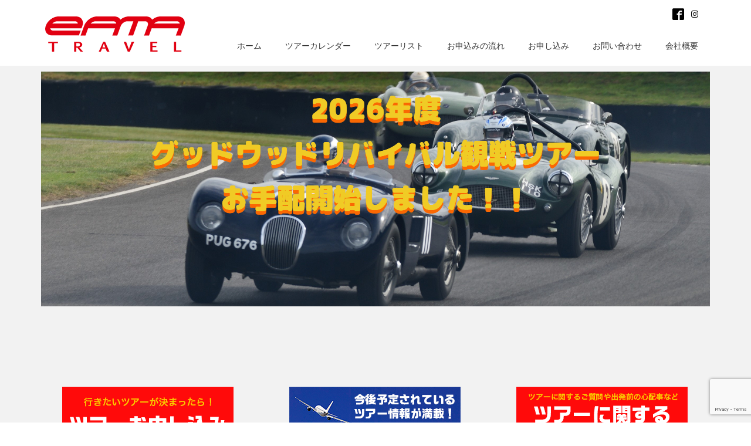

--- FILE ---
content_type: text/html; charset=UTF-8
request_url: https://eama-travel.com/
body_size: 36531
content:
<!DOCTYPE html PUBLIC "-//W3C//DTD XHTML 1.1//EN" "http://www.w3.org/TR/xhtml11/DTD/xhtml11.dtd">
<!--[if lt IE 9]><html xmlns="http://www.w3.org/1999/xhtml" class="ie"><![endif]-->
<!--[if (gt IE 9)|!(IE)]><!--><html xmlns="http://www.w3.org/1999/xhtml"><!--<![endif]-->
<head profile="http://gmpg.org/xfn/11">
<meta http-equiv="Content-Type" content="text/html; charset=UTF-8" />
<meta http-equiv="X-UA-Compatible" content="IE=edge,chrome=1" />
<meta name="viewport" content="width=device-width" />
<title>eAMA トラベル | モータースポーツ・サッカー・ラグビーのスポーツ観戦ツアー・観戦旅行</title>
<meta name="description" content="モータースポーツ・サッカー・ラグビーのスポーツ観戦ツアー・観戦旅行" />
<link rel="alternate" type="application/rss+xml" title="eAMA トラベル RSS Feed" href="https://eama-travel.com/feed/" />
<link rel="alternate" type="application/atom+xml" title="eAMA トラベル Atom Feed" href="https://eama-travel.com/feed/atom/" />
<link rel="pingback" href="https://eama-travel.com/wp/xmlrpc.php" />
<link href="https://use.fontawesome.com/releases/v5.6.1/css/all.css" rel="stylesheet">

<link rel='dns-prefetch' href='//www.google.com' />
<link rel='dns-prefetch' href='//s.w.org' />
		<script type="text/javascript">
			window._wpemojiSettings = {"baseUrl":"https:\/\/s.w.org\/images\/core\/emoji\/12.0.0-1\/72x72\/","ext":".png","svgUrl":"https:\/\/s.w.org\/images\/core\/emoji\/12.0.0-1\/svg\/","svgExt":".svg","source":{"concatemoji":"https:\/\/eama-travel.com\/wp\/wp-includes\/js\/wp-emoji-release.min.js?ver=5.4.18"}};
			/*! This file is auto-generated */
			!function(e,a,t){var n,r,o,i=a.createElement("canvas"),p=i.getContext&&i.getContext("2d");function s(e,t){var a=String.fromCharCode;p.clearRect(0,0,i.width,i.height),p.fillText(a.apply(this,e),0,0);e=i.toDataURL();return p.clearRect(0,0,i.width,i.height),p.fillText(a.apply(this,t),0,0),e===i.toDataURL()}function c(e){var t=a.createElement("script");t.src=e,t.defer=t.type="text/javascript",a.getElementsByTagName("head")[0].appendChild(t)}for(o=Array("flag","emoji"),t.supports={everything:!0,everythingExceptFlag:!0},r=0;r<o.length;r++)t.supports[o[r]]=function(e){if(!p||!p.fillText)return!1;switch(p.textBaseline="top",p.font="600 32px Arial",e){case"flag":return s([127987,65039,8205,9895,65039],[127987,65039,8203,9895,65039])?!1:!s([55356,56826,55356,56819],[55356,56826,8203,55356,56819])&&!s([55356,57332,56128,56423,56128,56418,56128,56421,56128,56430,56128,56423,56128,56447],[55356,57332,8203,56128,56423,8203,56128,56418,8203,56128,56421,8203,56128,56430,8203,56128,56423,8203,56128,56447]);case"emoji":return!s([55357,56424,55356,57342,8205,55358,56605,8205,55357,56424,55356,57340],[55357,56424,55356,57342,8203,55358,56605,8203,55357,56424,55356,57340])}return!1}(o[r]),t.supports.everything=t.supports.everything&&t.supports[o[r]],"flag"!==o[r]&&(t.supports.everythingExceptFlag=t.supports.everythingExceptFlag&&t.supports[o[r]]);t.supports.everythingExceptFlag=t.supports.everythingExceptFlag&&!t.supports.flag,t.DOMReady=!1,t.readyCallback=function(){t.DOMReady=!0},t.supports.everything||(n=function(){t.readyCallback()},a.addEventListener?(a.addEventListener("DOMContentLoaded",n,!1),e.addEventListener("load",n,!1)):(e.attachEvent("onload",n),a.attachEvent("onreadystatechange",function(){"complete"===a.readyState&&t.readyCallback()})),(n=t.source||{}).concatemoji?c(n.concatemoji):n.wpemoji&&n.twemoji&&(c(n.twemoji),c(n.wpemoji)))}(window,document,window._wpemojiSettings);
		</script>
		<style type="text/css">
img.wp-smiley,
img.emoji {
	display: inline !important;
	border: none !important;
	box-shadow: none !important;
	height: 1em !important;
	width: 1em !important;
	margin: 0 .07em !important;
	vertical-align: -0.1em !important;
	background: none !important;
	padding: 0 !important;
}
</style>
	<link rel='stylesheet' id='wp-block-library-css'  href='https://eama-travel.com/wp/wp-includes/css/dist/block-library/style.min.css?ver=5.4.18' type='text/css' media='all' />
<link rel='stylesheet' id='contact-form-7-css'  href='https://eama-travel.com/wp/wp-content/plugins/contact-form-7/includes/css/styles.css?ver=5.3.2' type='text/css' media='all' />
<link rel='stylesheet' id='tablepress-default-css'  href='https://eama-travel.com/wp/wp-content/tablepress-combined.min.css?ver=4' type='text/css' media='all' />
<script type='text/javascript' src='https://eama-travel.com/wp/wp-includes/js/jquery/jquery.js?ver=1.12.4-wp'></script>
<script type='text/javascript' src='https://eama-travel.com/wp/wp-includes/js/jquery/jquery-migrate.min.js?ver=1.4.1'></script>
<link rel='https://api.w.org/' href='https://eama-travel.com/wp-json/' />
<link rel="icon" href="https://eama-travel.com/wp/wp-content/uploads/2020/11/cropped-eama-travel-logo-HPアイコン用-32x32.jpg" sizes="32x32" />
<link rel="icon" href="https://eama-travel.com/wp/wp-content/uploads/2020/11/cropped-eama-travel-logo-HPアイコン用-192x192.jpg" sizes="192x192" />
<link rel="apple-touch-icon" href="https://eama-travel.com/wp/wp-content/uploads/2020/11/cropped-eama-travel-logo-HPアイコン用-180x180.jpg" />
<meta name="msapplication-TileImage" content="https://eama-travel.com/wp/wp-content/uploads/2020/11/cropped-eama-travel-logo-HPアイコン用-270x270.jpg" />

<link rel="stylesheet" href="https://eama-travel.com/wp/wp-content/themes/precious_tcd019/style.css?ver=3.2.2" type="text/css" />
<link rel="stylesheet" href="https://eama-travel.com/wp/wp-content/themes/precious_tcd019/comment-style.css?ver=3.2.2" type="text/css" />

<link rel="stylesheet" media="screen and (min-width:771px)" href="https://eama-travel.com/wp/wp-content/themes/precious_tcd019/style_pc.css?ver=3.2.2" type="text/css" />
<link rel="stylesheet" media="screen and (max-width:770px)" href="https://eama-travel.com/wp/wp-content/themes/precious_tcd019/style_sp.css?ver=3.2.2" type="text/css" />
<link rel="stylesheet" media="screen and (max-width:770px)" href="https://eama-travel.com/wp/wp-content/themes/precious_tcd019/footer-bar/footer-bar.css?ver=?ver=3.2.2">

<link rel="stylesheet" href="https://eama-travel.com/wp/wp-content/themes/precious_tcd019/japanese.css?ver=3.2.2" type="text/css" />

<script type="text/javascript" src="https://eama-travel.com/wp/wp-content/themes/precious_tcd019/js/jscript.js?ver=3.2.2"></script>
<script type="text/javascript" src="https://eama-travel.com/wp/wp-content/themes/precious_tcd019/js/scroll.js?ver=3.2.2"></script>
<script type="text/javascript" src="https://eama-travel.com/wp/wp-content/themes/precious_tcd019/js/comment.js?ver=3.2.2"></script>
<script type="text/javascript" src="https://eama-travel.com/wp/wp-content/themes/precious_tcd019/js/rollover.js?ver=3.2.2"></script>
<!--[if lt IE 9]>
<link id="stylesheet" rel="stylesheet" href="https://eama-travel.com/wp/wp-content/themes/precious_tcd019/style_pc.css?ver=3.2.2" type="text/css" />
<script type="text/javascript" src="https://eama-travel.com/wp/wp-content/themes/precious_tcd019/js/ie.js?ver=3.2.2"></script>
<link rel="stylesheet" href="https://eama-travel.com/wp/wp-content/themes/precious_tcd019/ie.css" type="text/css" />
<![endif]-->

<style type="text/css">
.post p { font-size:14px; }

a:hover { color:#D90000; }

.page_navi a:hover, #post_pagination a:hover, #wp-calendar td a:hover, .pc #return_top:hover,
 #wp-calendar #prev a:hover, #wp-calendar #next a:hover, #footer #wp-calendar td a:hover, .widget_search #search-btn input:hover, .widget_search #searchsubmit:hover, .tcdw_category_list_widget a:hover, .tcdw_news_list_widget .month, .tcd_menu_widget a:hover, .tcd_menu_widget li.current-menu-item a, #submit_comment:hover, .google_search #search_button:hover
  { background-color:#D90000; }

#guest_info input:focus, #comment_textarea textarea:focus
  { border-color:#D90000; }


/* Home Design */
#header #social_link {
margin: 11px 15px 0 15px;
}
#header #social_link li.facebook:before { content:'\e903'; font-size: 20px; }
/*.mobile #social_link { display:none; }*/
.icon-share-alt:before { content: "\e902"; }

.mobile #footer_menu {
 margin: 0;
 padding: 20px 0 10px 0;
}

.mobile #footer_menu li {
 margin-bottom: 15px;
}

#side_col .widget_text {
 margin-bottom: 0;
 }
#side_col {
padding-top: 90px;
}
.side_widget img { 
width: 100%;
}
img.rss-widget-icon { 
width: 14px;
}

.fa-flag-checkered {
color: #e10011;
}
.headline1 span {
border-bottom: 4px solid #e10011;
}

.txtRed {color: red;}
.txcBlu {color: #39F;}
.txcGre {color: #399;}
.txcBla {color: #000;}
 .c1-3bold { font-weight: bold; }


/* Title Design */
.widget-title,
.catch .textwidget p {
 text-shadow: 1px 2px 3px rgba(32, 32, 32, 0.9);
}
.catch .widget-title {
 font-size: 1.8em;
}
.catch .textwidget p {
 font-size: 1.2em;
}


/* Table Design */
/* tour */
.tableTour {
 font-size: 90%;
}

.tableTour th.column-1 {
 border: 1px solid #006600;
 background-color: #009933;
 color: #FFFFFF;
 font-weight: bold;
 text-align: center;
}

.tableTour td {
 border: 1px solid #006600;
}

.tableTour td.column-1 {
 width: 35%;
 background-color: #EEEEEE;
}

/* tour schedule */
.tableSchedule {
 font-size: 90%;
}

.tableSchedule th.column-1 {
 border: 1px solid #006600;
 background-color: #009933;
 color: #FFFFFF;
 font-weight: bold;
 text-align: center;
}

.tableSchedule td {
 border: 1px solid #006600;
}

.tableSchedule .column-1 {
 background-color: #CCFFCC;
 text-align: center;
 vertical-align: middle;
 padding: 10px 8px;
 white-space: nowrap;
 font-size: 90%;
}

.tableSchedule .column-2 {
 padding: 10px 10px;
 border-top: none;
 border-bottom: 1px dotted #EEE;
}

.tableSchedule .column-2 span {
 color: #6f6f6f;
 margin-left: 2em;
 margin-bottom: 10px;
}

.tableSchedule tr {
 border: 1px solid #006600;
}

.tableSchedule strong {
 font-size: 100%;
 font-weight: 800;
 background: #fffeab;
 padding: 3px 5px;
 margin-bottom;10px;
}

ul.meal_list {
 list-style: none;
 padding-top: 15px;
 margin: 0;
 overflow: hidden;
 clear: both;
}
.meal_list li {
 float: left;
 background: #fffeab;
 border: solid 1px #ff8800;
 font-size: 12px;
 margin-right: 5px;
 padding: 3px 5px;
}

/* infoBox */
.tableinfobox {
 font-size: 90%;
}

.tableinfobox th.column-1 {
 border: 1px solid #006600;
 background-color: #009933;
 color: #FFFFFF;
 font-weight: bold;
 text-align: center;
}

.tableinfobox td {
 border: 1px solid #006600;
 text-align: center;
}

.tableinfobox .row-2 .column-1 {
 padding-bottom: 15px;
}

.tableinfobox .row-3 .column-1 {
 background-color: #ccf9bc;
 color: #12450:
 font-weight: bold;
}

.tableinfobox .row-4 .column-1 {
 padding: 15px 10px;
}

ul.botton2Column {
 list-style: none;
 margin: 0;
 overflow: hidden;
 clear: both;
}
.botton2Column li {
 float: left;
 width: 46%;
 text-align: center;
 padding: 0 2% 0;
}

/* KIYAKU BOX */
.DecoTable {
 border-top: 1px solid #666666;
 border-right: 1px solid #666666;
 font-size: 90%;
 text-align:left;
 margin: 10px 0 5px 0;
}

.DecoTable .title {
 background-color: #660000;
 color: #FFFFFF;
 padding: 2px 5px;
 border-left: 1px solid #666666;
 border-bottom: 1px solid #666666;
}

.DecoTable th {
 background-color: #DDDDDD;
 font-weight: normal;
 padding: 2px 5px;
 border-left: 1px solid #666666;
 border-bottom: 1px solid #666666;
}

.DecoTable td {
 padding: 2px 5px;
 border-left: 1px solid #666666;
 border-bottom: 1px solid #666666;
}

.DecoTable .tdred {
 background-color: #FFDDDD;
 text-align: center;
 vertical-align: middle;
 white-space: nowrap;
}

.DecoTable ol.note {
 list-style-position:outside;
 list-style-type:decimal;
 margin:5px 25px;
}

.DecoTable ol.note li {
 margin-bottom:5px;
 padding-left:5px;
}

.DecoTable ol.note2 {
 list-style-position:outside;
 list-style-type:upper-alpha;
 margin:5px 25px;
}

.DecoTable ol.note3 {
 list-style-position:outside;
 list-style-type:lower-alpha;
 margin:5px 25px;
}

.DecoTable ol.blank {
 list-style-position:outside;
 list-style-type:none;
 margin:5px 25px;
}

.gotop2 {
 clear:both;
 font-size:85% !important;
 width:100%;
}

.gotop2 a {
 -moz-background-clip:border;
 -moz-background-inline-policy:continuous;
 -moz-background-origin:padding;
 background:transparent url(gotop_text.gif) no-repeat scroll 0 0;
 display:block;
 float:right;
 height:7px;
 overflow:hidden;
 text-indent:-9999px;
 width:56px;
 height:10px;
 margin:0 0 10px 0;
 padding:0 0 10px 0;
}

.DecoTable .topagetop {
 font-size: 80%;
 text-align:right;
}


/* LINK */
.widget_media_image a:hover img,
.botton2Column a:hover img,
.textwidget a:hover img {
 opacity: 0.5;
 -webkit-transition-property: opacity;
-webkit-transition-duration: 0.5s;
-webkit-transition-timing-function: ease;
-moz-transition-property: opacity;
-moz-transition-duration: 0.5s;
-moz-transition-timing-function: ease;
-o-transition-property: opacity;
-o-transition-duration: 0.5s;
-o-transition-timing-function: ease;
}

/* Foam */
.wpcf7 p {
 margin-bottom: 0.5em;
}

.wpcf7 label {
 font-size: 105%;
 font-weight: 800;
}
.wpcf7 label span {
 color: #FF0000;
}

.wpcf7 input {
 font-size: 110%;
 margin-bottom: 15px;
}

input, textarea {
 -webkit-border-radius: 3px;
 -moz-border-radius: 3px;
 border-radius: 3px;
 padding: 6px;
}

.wpcf7 input.wpcf7-submit {
 background-color: #e10011;
 color: #fff;
}

.wpcf7 input.wpcf7-submit:hover {
 background-color: #ff4250;
}

.wpcf7 input:focus, .wpcf7 textarea:focus {
 outline: none;
 border: 1px solid #e4787c;
 -webkit-box-shadow: inset 0 0 5px rgba(192, 53, 48, 0.2);
 box-shadow: inner 0 0 5px rgba(192, 53, 48, 0.5);
}

.tour-join input,
.brthyear input,
.brthmonth input,
.brthday input,
.zipnum input {
 width: 6em;
}

.tel-main input,
.tel-sub input,
.tel-fax input {
 width: 12em;
}

.address input {
 width: 90%;
}

.wpcf7 hr {
 border: 0.5px dashed #e4787c;
 margin: 0 0 30px 0;
}

@media screen and (max-width: 770px)
#slider {
width: calc(100% + 40px);
}

</style>

<!-- slider -->
<link rel="stylesheet" href="https://eama-travel.com/wp/wp-content/themes/precious_tcd019/js/flexslider.css" type="text/css" />
<script type="text/javascript" src="https://eama-travel.com/wp/wp-content/themes/precious_tcd019/js/jquery.flexslider-min.js?ver=3.2.2"></script>
<script type="text/javascript" src="https://eama-travel.com/wp/wp-content/themes/precious_tcd019/js/jquery.easing.js?ver=3.2.2"></script>
<script type="text/javascript" charset="utf-8">
jQuery(window).load(function() {
jQuery('.flexslider').flexslider({
  directionNav: false,
  controlNav: false
});
});
</script>
<!-- /slider -->


</head>
<body class="home blog">

 <div id="header_wrap">
  <div id="header" class="clearfix">

   <!-- logo -->
   <h1 id="logo_image" style="top:28px; left:7px;"><a href=" https://eama-travel.com/" title="eAMA トラベル"><img src="https://eama-travel.com/wp/wp-content/uploads/tcd-w/logo.png?1769254546" alt="eAMA トラベル" title="eAMA トラベル" /></a></h1>

	<!-- social button -->
<ul class="user_sns clearfix" id="social_link">
  <li class="facebook"><a href="https://www.facebook.com/eama.travel" target="_blank"><span>Facebook</span></a></li> <li class="insta"><a href="https://www.instagram.com/eama_travel" target="_blank"><span>Instagram</span></a></li>    </ul>
	  
   <!-- global menu -->
   <a href="#" class="menu_button"></a>
   <div id="global_menu" class="clearfix">
    <ul id="menu-global" class="menu"><li id="menu-item-221" class="menu-item menu-item-type-custom menu-item-object-custom current-menu-item current_page_item menu-item-home menu-item-221"><a href="https://eama-travel.com/" aria-current="page">ホーム</a></li>
<li id="menu-item-147" class="menu-item menu-item-type-post_type menu-item-object-page menu-item-147"><a href="https://eama-travel.com/calendar/">ツアーカレンダー</a></li>
<li id="menu-item-37" class="menu-item menu-item-type-custom menu-item-object-custom menu-item-has-children menu-item-37"><a href="https://eama-travel.com/product/">ツアーリスト</a>
<ul class="sub-menu">
	<li id="menu-item-41" class="menu-item menu-item-type-custom menu-item-object-custom menu-item-41"><a href="https://eama-travel.com/product-cat/msports/">モータースポーツ</a></li>
</ul>
</li>
<li id="menu-item-512" class="menu-item menu-item-type-post_type menu-item-object-page menu-item-512"><a href="https://eama-travel.com/tourprocedure/">お申込みの流れ</a></li>
<li id="menu-item-127" class="menu-item menu-item-type-post_type menu-item-object-page menu-item-127"><a href="https://eama-travel.com/application/">お申し込み</a></li>
<li id="menu-item-126" class="menu-item menu-item-type-post_type menu-item-object-page menu-item-126"><a href="https://eama-travel.com/inquiry/">お問い合わせ</a></li>
<li id="menu-item-40" class="menu-item menu-item-type-post_type menu-item-object-page menu-item-40"><a href="https://eama-travel.com/company/">会社概要</a></li>
</ul>   </div>

  </div><!-- END #header -->
 </div><!-- END #header_wrap -->

  <div id="index_top_wrap">
  <div id="index_top" class="clearfix">

      <div id="slider">
    <div class="flexslider">
     <ul class="slides clearfix">
               <li><a href="https://eama-travel.com/product/2026gwrevival/" target="_blank"><img src="https://eama-travel.com/wp/wp-content/uploads/tcd-w/Top-slyder_GWREV2026_1140X400.jpg" alt="" /></a></li>                                          <li><a href="https://eama-travel.com/product/forcompanies/" target="_blank"><img src="https://eama-travel.com/wp/wp-content/uploads/tcd-w/HP用ｽﾗｲﾀﾞｰ_一般旅行1140X400.png" alt="" /></a></li>                     <li><a href="https://eama-travel.com/inquiry/" target="_blank"><img src="https://eama-travel.com/wp/wp-content/uploads/tcd-w/Top-slyder_INQUIRY_1140X400.jpg" alt="" /></a></li>                                    </ul>
    </div>
   </div>
   
   <div id="index_banner">
    <ol class="clearfix">
               <li class="num1">
      <a class="image" href="application/" target="_blank"><img src="https://eama-travel.com/wp/wp-content/uploads/tcd-w/top_bnr365x150_00.png" alt="" /></a>
     </li>
                    <li class="num2">
      <a class="image" href="calendar/" target="_blank"><img src="https://eama-travel.com/wp/wp-content/uploads/tcd-w/top_bnr365x150_04.png" alt="" /></a>
     </li>
                    <li class="num3">
      <a class="image" href="inquiry/" target="_blank"><img src="https://eama-travel.com/wp/wp-content/uploads/tcd-w/top_bnr365x150_03.png" alt="" /></a>
     </li>
              </ol>
   </div><!-- END #index_banner -->

  </div>
 </div><!-- END #index_top -->
 
 <div id="main_contents_wrap">
  <div id="main_contents" class="clearfix">
    
    
<div id="main_col">


 <!-- index news -->
  <div id="index_news">
  <h3 class="headline1"><span>NEWS</span></h3>
  <ol class="clearfix">
      <li class="clearfix">
    <p class="date">2025.12.22</p>
    <p class="title"><a href="https://eama-travel.com/news/2026gwrev/">2026年グッドウッドリバイバル観戦ツアーお手配開始</a></p>
   </li>
      <li class="clearfix">
    <p class="date">2025.8.12</p>
    <p class="title"><a href="https://eama-travel.com/news/2025goodwoodrevend/">2025年9月グッドウッドリバイバル観戦ツアーお手配終了</a></p>
   </li>
      <li class="clearfix">
    <p class="date">2025.6.23</p>
    <p class="title"><a href="https://eama-travel.com/news/goodwoodrev2025entry/">2025年9月　グッドウッドリバイバル観戦ツアー　残り枠１名となりました！</a></p>
   </li>
     </ol>
  <div class="index_archive_link"><a href="https://eama-travel.com/news/">過去のお知らせ一覧</a></div> </div><!-- END #index_news -->
 

 <!-- center banner -->
  <a id="index_center_banner" href="https://eama-travel.com/motorsportsevents/" target="_blank"><img src="https://eama-travel.com/wp/wp-content/uploads/tcd-w/PC_モータースポーツ説明バナー_800X130.jpg" alt="" /></a>
 

 <!-- product list -->
  <div id="index_product">
  <h3 class="headline1"><span>ツアーリスト</span></h3>
  <ol class="clearfix">
      <li class="num1">
    <a class="image" href="https://eama-travel.com/product/2026gwrevival/"><img src="https://eama-travel.com/wp/wp-content/uploads/2023/12/2024GWR_580X380_2-248x190.png" alt="" title="" /></a>
    <div class="category"><a href="https://eama-travel.com/product-cat/msports/" rel="tag">モータースポーツ</a></div>    <h4 class="title"><a href="https://eama-travel.com/product/2026gwrevival/">2026年 Goodwood Revival 観戦ツアー</a></h4>
    <p class="desc">毎年人気のイベントです。早々にチケットが完売しますのでお早めに！！</p>   </li>
      <li class="num2">
    <a class="image" href="https://eama-travel.com/product/2025goodwoodrevival/"><img src="https://eama-travel.com/wp/wp-content/uploads/2023/12/2024GWR_580X380_2-248x190.png" alt="" title="" /></a>
    <div class="category"><a href="https://eama-travel.com/product-cat/msports/" rel="tag">モータースポーツ</a></div>    <h4 class="title"><a href="https://eama-travel.com/product/2025goodwoodrevival/">（満員御礼）お手配終了しました。2025年 Goodwood Revival 観戦ツアー</a></h4>
    <p class="desc">毎年人気のイベントです。早々にチケットが完売しますのでお早めに！！</p>   </li>
      <li class="num3">
    <a class="image" href="https://eama-travel.com/product/2025lemansclassictour/"><img src="https://eama-travel.com/wp/wp-content/uploads/2024/11/2025年HP_LemansClassic_580_380_1-248x190.jpg" alt="" title="" /></a>
    <div class="category"><a href="https://eama-travel.com/product-cat/msports/" rel="tag">モータースポーツ</a></div>    <h4 class="title"><a href="https://eama-travel.com/product/2025lemansclassictour/">（お手配終了）2025年度　Lemans Classic 観戦ツアー</a></h4>
    <p class="desc">2025年はルマンクラシックの開催年。隔年開催の為、この時をお見逃しなく！！</p>   </li>
      <li class="num4">
    <a class="image" href="https://eama-travel.com/product/2025goodwoodfos/"><img src="https://eama-travel.com/wp/wp-content/uploads/2024/11/2025年HP_GWFOS_580_380_1-248x190.jpg" alt="" title="" /></a>
    <div class="category"><a href="https://eama-travel.com/product-cat/msports/" rel="tag">モータースポーツ</a></div>    <h4 class="title"><a href="https://eama-travel.com/product/2025goodwoodfos/">（お手配終了）2025年 Goodwood Festival of Speed 観戦ツアー</a></h4>
    <p class="desc">2024年は早々にチケットがSold out必至です！！</p>   </li>
      <li class="num5">
    <a class="image" href="https://eama-travel.com/product/2024goodwoodrevival/"><img src="https://eama-travel.com/wp/wp-content/uploads/2023/12/2024GWR_580X380_2-248x190.png" alt="" title="" /></a>
    <div class="category"><a href="https://eama-travel.com/product-cat/msports/" rel="tag">モータースポーツ</a></div>    <h4 class="title"><a href="https://eama-travel.com/product/2024goodwoodrevival/">（お手配終了）2024年 Goodwood Revival 観戦ツアー</a></h4>
    <p class="desc">2024年は早々にチケットがSold out必至です！！</p>   </li>
      <li class="num6">
    <a class="image" href="https://eama-travel.com/product/2024historicmonaco/"><img src="https://eama-travel.com/wp/wp-content/uploads/2023/12/ﾋｽﾄﾘｯｸﾓﾅｺ580X380_3-248x190.png" alt="" title="" /></a>
    <div class="category"><a href="https://eama-travel.com/product-cat/msports/" rel="tag">モータースポーツ</a></div>    <h4 class="title"><a href="https://eama-travel.com/product/2024historicmonaco/">（お手配終了）2024年 Historic Monaco 観戦ツアー</a></h4>
       </li>
     </ol>
  <div class="index_archive_link"><a href="https://eama-travel.com/product/">ツアーリストを見る</a></div> </div><!-- END #index_product -->
 

 <!-- blog list -->
 
  <!-- footer banner -->
 
</div><!-- END #main_col -->



<div id="side_col">

 <div class="side_widget clearfix widget_media_image" id="media_image-3">
<a href="https://eama-travel.com/studyabroad/"><img width="300" height="250" src="https://eama-travel.com/wp/wp-content/uploads/2020/02/sidebnr300x250_01-300x250.jpg" class="image wp-image-33  attachment-medium size-medium" alt="海外サッカー留学" style="max-width: 100%; height: auto;" /></a></div>
<div class="side_widget clearfix widget_text" id="text-4">
			<div class="textwidget"><p><a class="image" href="https://ameblo.jp/eamatravel/" target="”_blank”" rel="noopener noreferrer"><img src="https://eama-travel.com/wp/wp-content/uploads/2020/03/bnr_eama_blog.png" alt="イーマトラベル ブログ" /></a></p>
</div>
		</div>
<div class="side_widget clearfix widget_rss" id="rss-2">
<h3 class="side_headline"><span><a class="rsswidget" href="http://rssblog.ameba.jp/eamatravel/rss20.xml"><img class="rss-widget-icon" style="border:0" width="14" height="14" src="https://eama-travel.com/wp/wp-includes/images/rss.png" alt="RSS" /></a> <a class="rsswidget" href="https://ameblo.jp/eamatravel/">スタッフブログ（アメブロ）</a></span></h3>
<ul><li><a class='rsswidget' href='https://ameblo.jp/eamatravel/entry-12869115175.html'>２０２４年グッドウッドリバイバル観戦ツアー（３）</a> <span class="rss-date">20240927</span></li><li><a class='rsswidget' href='https://ameblo.jp/eamatravel/entry-12869109967.html'>２０２４年グッドウッドリバイバル観戦ツアー（２）</a> <span class="rss-date">20240927</span></li><li><a class='rsswidget' href='https://ameblo.jp/eamatravel/entry-12868999924.html'>２０２４年グッドウッドリバイバル観戦ツアー（１）</a> <span class="rss-date">20240926</span></li><li><a class='rsswidget' href='https://ameblo.jp/eamatravel/entry-12860997333.html'>2024年グッドウッドフェスティバルオブスピード観戦ツアー（３）</a> <span class="rss-date">20240729</span></li><li><a class='rsswidget' href='https://ameblo.jp/eamatravel/entry-12861009566.html'>2024年グッドウッドフェスティバルオブスピード観戦ツアー（２）</a> <span class="rss-date">20240723</span></li></ul></div>
<div class="side_widget clearfix tcdw_product_list_widget2" id="tcdw_product_list_widget2-2">
<h3 class="side_headline"><span>最新のツアー情報</span></h3>
<ol class="product_post_list">
  <li class="clearfix">
  <a class="image" href="https://eama-travel.com/product/2026gwrevival/"><img src="https://eama-travel.com/wp/wp-content/uploads/2023/12/2024GWR_580X380_2-200x200.png" alt="" title="" /></a>
  <div class="info">
   <div class="category"><a href="https://eama-travel.com/product-cat/msports/" rel="tag">モータースポーツ</a></div>   <a class="title" href="https://eama-travel.com/product/2026gwrevival/">2026年 Goodwood Revival 観戦ツアー</a>
  </div>
 </li>
  <li class="clearfix">
  <a class="image" href="https://eama-travel.com/product/2025goodwoodrevival/"><img src="https://eama-travel.com/wp/wp-content/uploads/2023/12/2024GWR_580X380_2-200x200.png" alt="" title="" /></a>
  <div class="info">
   <div class="category"><a href="https://eama-travel.com/product-cat/msports/" rel="tag">モータースポーツ</a></div>   <a class="title" href="https://eama-travel.com/product/2025goodwoodrevival/">（満員御礼）お手配終了しました。2025年 Goodwood Revival 観戦ツアー</a>
  </div>
 </li>
  <li class="clearfix">
  <a class="image" href="https://eama-travel.com/product/2025lemansclassictour/"><img src="https://eama-travel.com/wp/wp-content/uploads/2024/11/2025年HP_LemansClassic_580_380_1-200x200.jpg" alt="" title="" /></a>
  <div class="info">
   <div class="category"><a href="https://eama-travel.com/product-cat/msports/" rel="tag">モータースポーツ</a></div>   <a class="title" href="https://eama-travel.com/product/2025lemansclassictour/">（お手配終了）2025年度　Lemans Classic 観戦ツアー</a>
  </div>
 </li>
  <li class="clearfix">
  <a class="image" href="https://eama-travel.com/product/2025goodwoodfos/"><img src="https://eama-travel.com/wp/wp-content/uploads/2024/11/2025年HP_GWFOS_580_380_1-200x200.jpg" alt="" title="" /></a>
  <div class="info">
   <div class="category"><a href="https://eama-travel.com/product-cat/msports/" rel="tag">モータースポーツ</a></div>   <a class="title" href="https://eama-travel.com/product/2025goodwoodfos/">（お手配終了）2025年 Goodwood Festival of Speed 観戦ツアー</a>
  </div>
 </li>
  <li class="clearfix">
  <a class="image" href="https://eama-travel.com/product/2024goodwoodrevival/"><img src="https://eama-travel.com/wp/wp-content/uploads/2023/12/2024GWR_580X380_2-200x200.png" alt="" title="" /></a>
  <div class="info">
   <div class="category"><a href="https://eama-travel.com/product-cat/msports/" rel="tag">モータースポーツ</a></div>   <a class="title" href="https://eama-travel.com/product/2024goodwoodrevival/">（お手配終了）2024年 Goodwood Revival 観戦ツアー</a>
  </div>
 </li>
 </ol>
</div>
<div class="side_widget clearfix widget_text" id="text-9">
			<div class="textwidget"><p><a class="image" href="http://eama.jp" target="”_blank”" rel="noopener noreferrer"><img src="https://eama-travel.com/wp/wp-content/uploads/2020/03/bnr_eama-300x100-1.png" /></a></p>
</div>
		</div>

</div>

  </div><!-- END #main_contents -->
 </div><!-- END #main_contents_wrap -->

 <a id="return_top" href="#header">ページ上部へ戻る</a>

   <div id="footer">
  <div id="footer_inner" class="clearfix">
   <div id="footer_widget">
    <div class="footer_widget clearfix widget_text" id="text-2">
<h3 class="footer_headline">eAMA TRAVELについて</h3>
			<div class="textwidget"><p>イーマトラベルは、エージェント、マネジメント、イベントで培ったスポーツ界でのネットワークとノウハウを駆使し、他にないご旅行を皆様にご提供致します。モータースポーツ、ラグビー、サッカーその他スポーツの観戦ツアー・遠征・合宿・留学のことなら是非、イーマトラベルにお気軽にお問合せ下さい。勿論、スポーツに関わらない一般のご旅行に関してもご要望に応じたオーダーメイドのツアーをアレンジ致します。</p>
</div>
		</div>
<div class="footer_widget clearfix widget_text" id="text-3">
<h3 class="footer_headline">スポーツ関連団体の皆様へ</h3>
			<div class="textwidget"><p>イーマトラベルでは、多くのスポーツ団体や関係者そしてアスリートの皆様の移動・宿泊ののお手配から遠征、合宿、大会参加等のコーディネートまで国内外問わず幅広くサポートをさせて頂いております。スポーツ関係者向けのお食事やお部屋の調整からグランドの手配、荷物の搬出入に関わる手続きやビザ手続きのサポート等、単なる移動・宿泊手配に留まず、皆様のご旅行をトータルコーディネートします。詳しくはイーマトラベルまでお気軽にお問合せ下さい。</p>
</div>
		</div>
<div class="footer_widget clearfix tcdw_product_list_widget" id="tcdw_product_list_widget-3">
<h3 class="footer_headline">最新のツアー情報</h3>
<ol class="product_post_list">
  <li class="clearfix">
  <a class="image" href="https://eama-travel.com/product/2026gwrevival/"><img src="https://eama-travel.com/wp/wp-content/uploads/2023/12/2024GWR_580X380_2-72x72.png" alt="" title="" /></a>
  <div class="info">
   <div class="category"><a href="https://eama-travel.com/product-cat/msports/" rel="tag">モータースポーツ</a></div>   <a class="title" href="https://eama-travel.com/product/2026gwrevival/">2026年 Goodwood Revival 観戦ツアー</a>
  </div>
 </li>
  <li class="clearfix">
  <a class="image" href="https://eama-travel.com/product/2025goodwoodrevival/"><img src="https://eama-travel.com/wp/wp-content/uploads/2023/12/2024GWR_580X380_2-72x72.png" alt="" title="" /></a>
  <div class="info">
   <div class="category"><a href="https://eama-travel.com/product-cat/msports/" rel="tag">モータースポーツ</a></div>   <a class="title" href="https://eama-travel.com/product/2025goodwoodrevival/">（満員御礼）お手配終了しました。2025年 Goodwood Revival 観戦ツアー</a>
  </div>
 </li>
  <li class="clearfix">
  <a class="image" href="https://eama-travel.com/product/2025lemansclassictour/"><img src="https://eama-travel.com/wp/wp-content/uploads/2024/11/2025年HP_LemansClassic_580_380_1-72x72.jpg" alt="" title="" /></a>
  <div class="info">
   <div class="category"><a href="https://eama-travel.com/product-cat/msports/" rel="tag">モータースポーツ</a></div>   <a class="title" href="https://eama-travel.com/product/2025lemansclassictour/">（お手配終了）2025年度　Lemans Classic 観戦ツアー</a>
  </div>
 </li>
 </ol>
</div>
   </div>
  </div><!-- END #footer_inner -->
 </div><!-- END #footer -->
  

 <div id="copyright">
  <div id="copyright_inner" class="clearfix">

   <!-- global menu -->
      <div id="footer_menu" class="clearfix">
    <ul id="menu-footermenu" class="menu"><li id="menu-item-220" class="menu-item menu-item-type-custom menu-item-object-custom current-menu-item current_page_item menu-item-home menu-item-220"><a href="https://eama-travel.com/" aria-current="page">ホーム</a></li>
<li id="menu-item-160" class="menu-item menu-item-type-post_type menu-item-object-page menu-item-160"><a href="https://eama-travel.com/calendar/">ツアーカレンダー</a></li>
<li id="menu-item-166" class="menu-item menu-item-type-custom menu-item-object-custom menu-item-166"><a href="https://eama-travel.com/product/">ツアーリスト</a></li>
<li id="menu-item-513" class="menu-item menu-item-type-post_type menu-item-object-page menu-item-513"><a href="https://eama-travel.com/tourprocedure/">お申込みの流れ</a></li>
<li id="menu-item-161" class="menu-item menu-item-type-post_type menu-item-object-page menu-item-161"><a href="https://eama-travel.com/application/">お申し込み</a></li>
<li id="menu-item-162" class="menu-item menu-item-type-post_type menu-item-object-page menu-item-162"><a href="https://eama-travel.com/inquiry/">お問合せ</a></li>
<li id="menu-item-163" class="menu-item menu-item-type-post_type menu-item-object-page menu-item-163"><a href="https://eama-travel.com/company/">会社概要</a></li>
</ul>   </div>
   
   <!-- social button -->
                  <ul class="user_sns clearfix" id="social_link">
                                    <li class="facebook"><a href="https://www.facebook.com/eama.travel" target="_blank"><span>Facebook</span></a></li>            <li class="insta"><a href="https://www.instagram.com/eama_travel" target="_blank"><span>Instagram</span></a></li>                                             </ul>
         
   <p>Copyright &copy;&nbsp; <a href="https://eama-travel.com/">eAMA トラベル</a></p>

  </div>
 </div>



 
<script type='text/javascript'>
/* <![CDATA[ */
var wpcf7 = {"apiSettings":{"root":"https:\/\/eama-travel.com\/wp-json\/contact-form-7\/v1","namespace":"contact-form-7\/v1"}};
/* ]]> */
</script>
<script type='text/javascript' src='https://eama-travel.com/wp/wp-content/plugins/contact-form-7/includes/js/scripts.js?ver=5.3.2'></script>
<script type='text/javascript' src='https://www.google.com/recaptcha/api.js?render=6LcXw5QaAAAAAOSpla4yBxAKxBNb1nxlpkQj66rW&#038;ver=3.0'></script>
<script type='text/javascript'>
/* <![CDATA[ */
var wpcf7_recaptcha = {"sitekey":"6LcXw5QaAAAAAOSpla4yBxAKxBNb1nxlpkQj66rW","actions":{"homepage":"homepage","contactform":"contactform"}};
/* ]]> */
</script>
<script type='text/javascript' src='https://eama-travel.com/wp/wp-content/plugins/contact-form-7/modules/recaptcha/script.js?ver=5.3.2'></script>
<script type='text/javascript' src='https://eama-travel.com/wp/wp-includes/js/wp-embed.min.js?ver=5.4.18'></script>
</body>
</html>

--- FILE ---
content_type: text/html; charset=utf-8
request_url: https://www.google.com/recaptcha/api2/anchor?ar=1&k=6LcXw5QaAAAAAOSpla4yBxAKxBNb1nxlpkQj66rW&co=aHR0cHM6Ly9lYW1hLXRyYXZlbC5jb206NDQz&hl=en&v=PoyoqOPhxBO7pBk68S4YbpHZ&size=invisible&anchor-ms=20000&execute-ms=30000&cb=frdpox553zfk
body_size: 48829
content:
<!DOCTYPE HTML><html dir="ltr" lang="en"><head><meta http-equiv="Content-Type" content="text/html; charset=UTF-8">
<meta http-equiv="X-UA-Compatible" content="IE=edge">
<title>reCAPTCHA</title>
<style type="text/css">
/* cyrillic-ext */
@font-face {
  font-family: 'Roboto';
  font-style: normal;
  font-weight: 400;
  font-stretch: 100%;
  src: url(//fonts.gstatic.com/s/roboto/v48/KFO7CnqEu92Fr1ME7kSn66aGLdTylUAMa3GUBHMdazTgWw.woff2) format('woff2');
  unicode-range: U+0460-052F, U+1C80-1C8A, U+20B4, U+2DE0-2DFF, U+A640-A69F, U+FE2E-FE2F;
}
/* cyrillic */
@font-face {
  font-family: 'Roboto';
  font-style: normal;
  font-weight: 400;
  font-stretch: 100%;
  src: url(//fonts.gstatic.com/s/roboto/v48/KFO7CnqEu92Fr1ME7kSn66aGLdTylUAMa3iUBHMdazTgWw.woff2) format('woff2');
  unicode-range: U+0301, U+0400-045F, U+0490-0491, U+04B0-04B1, U+2116;
}
/* greek-ext */
@font-face {
  font-family: 'Roboto';
  font-style: normal;
  font-weight: 400;
  font-stretch: 100%;
  src: url(//fonts.gstatic.com/s/roboto/v48/KFO7CnqEu92Fr1ME7kSn66aGLdTylUAMa3CUBHMdazTgWw.woff2) format('woff2');
  unicode-range: U+1F00-1FFF;
}
/* greek */
@font-face {
  font-family: 'Roboto';
  font-style: normal;
  font-weight: 400;
  font-stretch: 100%;
  src: url(//fonts.gstatic.com/s/roboto/v48/KFO7CnqEu92Fr1ME7kSn66aGLdTylUAMa3-UBHMdazTgWw.woff2) format('woff2');
  unicode-range: U+0370-0377, U+037A-037F, U+0384-038A, U+038C, U+038E-03A1, U+03A3-03FF;
}
/* math */
@font-face {
  font-family: 'Roboto';
  font-style: normal;
  font-weight: 400;
  font-stretch: 100%;
  src: url(//fonts.gstatic.com/s/roboto/v48/KFO7CnqEu92Fr1ME7kSn66aGLdTylUAMawCUBHMdazTgWw.woff2) format('woff2');
  unicode-range: U+0302-0303, U+0305, U+0307-0308, U+0310, U+0312, U+0315, U+031A, U+0326-0327, U+032C, U+032F-0330, U+0332-0333, U+0338, U+033A, U+0346, U+034D, U+0391-03A1, U+03A3-03A9, U+03B1-03C9, U+03D1, U+03D5-03D6, U+03F0-03F1, U+03F4-03F5, U+2016-2017, U+2034-2038, U+203C, U+2040, U+2043, U+2047, U+2050, U+2057, U+205F, U+2070-2071, U+2074-208E, U+2090-209C, U+20D0-20DC, U+20E1, U+20E5-20EF, U+2100-2112, U+2114-2115, U+2117-2121, U+2123-214F, U+2190, U+2192, U+2194-21AE, U+21B0-21E5, U+21F1-21F2, U+21F4-2211, U+2213-2214, U+2216-22FF, U+2308-230B, U+2310, U+2319, U+231C-2321, U+2336-237A, U+237C, U+2395, U+239B-23B7, U+23D0, U+23DC-23E1, U+2474-2475, U+25AF, U+25B3, U+25B7, U+25BD, U+25C1, U+25CA, U+25CC, U+25FB, U+266D-266F, U+27C0-27FF, U+2900-2AFF, U+2B0E-2B11, U+2B30-2B4C, U+2BFE, U+3030, U+FF5B, U+FF5D, U+1D400-1D7FF, U+1EE00-1EEFF;
}
/* symbols */
@font-face {
  font-family: 'Roboto';
  font-style: normal;
  font-weight: 400;
  font-stretch: 100%;
  src: url(//fonts.gstatic.com/s/roboto/v48/KFO7CnqEu92Fr1ME7kSn66aGLdTylUAMaxKUBHMdazTgWw.woff2) format('woff2');
  unicode-range: U+0001-000C, U+000E-001F, U+007F-009F, U+20DD-20E0, U+20E2-20E4, U+2150-218F, U+2190, U+2192, U+2194-2199, U+21AF, U+21E6-21F0, U+21F3, U+2218-2219, U+2299, U+22C4-22C6, U+2300-243F, U+2440-244A, U+2460-24FF, U+25A0-27BF, U+2800-28FF, U+2921-2922, U+2981, U+29BF, U+29EB, U+2B00-2BFF, U+4DC0-4DFF, U+FFF9-FFFB, U+10140-1018E, U+10190-1019C, U+101A0, U+101D0-101FD, U+102E0-102FB, U+10E60-10E7E, U+1D2C0-1D2D3, U+1D2E0-1D37F, U+1F000-1F0FF, U+1F100-1F1AD, U+1F1E6-1F1FF, U+1F30D-1F30F, U+1F315, U+1F31C, U+1F31E, U+1F320-1F32C, U+1F336, U+1F378, U+1F37D, U+1F382, U+1F393-1F39F, U+1F3A7-1F3A8, U+1F3AC-1F3AF, U+1F3C2, U+1F3C4-1F3C6, U+1F3CA-1F3CE, U+1F3D4-1F3E0, U+1F3ED, U+1F3F1-1F3F3, U+1F3F5-1F3F7, U+1F408, U+1F415, U+1F41F, U+1F426, U+1F43F, U+1F441-1F442, U+1F444, U+1F446-1F449, U+1F44C-1F44E, U+1F453, U+1F46A, U+1F47D, U+1F4A3, U+1F4B0, U+1F4B3, U+1F4B9, U+1F4BB, U+1F4BF, U+1F4C8-1F4CB, U+1F4D6, U+1F4DA, U+1F4DF, U+1F4E3-1F4E6, U+1F4EA-1F4ED, U+1F4F7, U+1F4F9-1F4FB, U+1F4FD-1F4FE, U+1F503, U+1F507-1F50B, U+1F50D, U+1F512-1F513, U+1F53E-1F54A, U+1F54F-1F5FA, U+1F610, U+1F650-1F67F, U+1F687, U+1F68D, U+1F691, U+1F694, U+1F698, U+1F6AD, U+1F6B2, U+1F6B9-1F6BA, U+1F6BC, U+1F6C6-1F6CF, U+1F6D3-1F6D7, U+1F6E0-1F6EA, U+1F6F0-1F6F3, U+1F6F7-1F6FC, U+1F700-1F7FF, U+1F800-1F80B, U+1F810-1F847, U+1F850-1F859, U+1F860-1F887, U+1F890-1F8AD, U+1F8B0-1F8BB, U+1F8C0-1F8C1, U+1F900-1F90B, U+1F93B, U+1F946, U+1F984, U+1F996, U+1F9E9, U+1FA00-1FA6F, U+1FA70-1FA7C, U+1FA80-1FA89, U+1FA8F-1FAC6, U+1FACE-1FADC, U+1FADF-1FAE9, U+1FAF0-1FAF8, U+1FB00-1FBFF;
}
/* vietnamese */
@font-face {
  font-family: 'Roboto';
  font-style: normal;
  font-weight: 400;
  font-stretch: 100%;
  src: url(//fonts.gstatic.com/s/roboto/v48/KFO7CnqEu92Fr1ME7kSn66aGLdTylUAMa3OUBHMdazTgWw.woff2) format('woff2');
  unicode-range: U+0102-0103, U+0110-0111, U+0128-0129, U+0168-0169, U+01A0-01A1, U+01AF-01B0, U+0300-0301, U+0303-0304, U+0308-0309, U+0323, U+0329, U+1EA0-1EF9, U+20AB;
}
/* latin-ext */
@font-face {
  font-family: 'Roboto';
  font-style: normal;
  font-weight: 400;
  font-stretch: 100%;
  src: url(//fonts.gstatic.com/s/roboto/v48/KFO7CnqEu92Fr1ME7kSn66aGLdTylUAMa3KUBHMdazTgWw.woff2) format('woff2');
  unicode-range: U+0100-02BA, U+02BD-02C5, U+02C7-02CC, U+02CE-02D7, U+02DD-02FF, U+0304, U+0308, U+0329, U+1D00-1DBF, U+1E00-1E9F, U+1EF2-1EFF, U+2020, U+20A0-20AB, U+20AD-20C0, U+2113, U+2C60-2C7F, U+A720-A7FF;
}
/* latin */
@font-face {
  font-family: 'Roboto';
  font-style: normal;
  font-weight: 400;
  font-stretch: 100%;
  src: url(//fonts.gstatic.com/s/roboto/v48/KFO7CnqEu92Fr1ME7kSn66aGLdTylUAMa3yUBHMdazQ.woff2) format('woff2');
  unicode-range: U+0000-00FF, U+0131, U+0152-0153, U+02BB-02BC, U+02C6, U+02DA, U+02DC, U+0304, U+0308, U+0329, U+2000-206F, U+20AC, U+2122, U+2191, U+2193, U+2212, U+2215, U+FEFF, U+FFFD;
}
/* cyrillic-ext */
@font-face {
  font-family: 'Roboto';
  font-style: normal;
  font-weight: 500;
  font-stretch: 100%;
  src: url(//fonts.gstatic.com/s/roboto/v48/KFO7CnqEu92Fr1ME7kSn66aGLdTylUAMa3GUBHMdazTgWw.woff2) format('woff2');
  unicode-range: U+0460-052F, U+1C80-1C8A, U+20B4, U+2DE0-2DFF, U+A640-A69F, U+FE2E-FE2F;
}
/* cyrillic */
@font-face {
  font-family: 'Roboto';
  font-style: normal;
  font-weight: 500;
  font-stretch: 100%;
  src: url(//fonts.gstatic.com/s/roboto/v48/KFO7CnqEu92Fr1ME7kSn66aGLdTylUAMa3iUBHMdazTgWw.woff2) format('woff2');
  unicode-range: U+0301, U+0400-045F, U+0490-0491, U+04B0-04B1, U+2116;
}
/* greek-ext */
@font-face {
  font-family: 'Roboto';
  font-style: normal;
  font-weight: 500;
  font-stretch: 100%;
  src: url(//fonts.gstatic.com/s/roboto/v48/KFO7CnqEu92Fr1ME7kSn66aGLdTylUAMa3CUBHMdazTgWw.woff2) format('woff2');
  unicode-range: U+1F00-1FFF;
}
/* greek */
@font-face {
  font-family: 'Roboto';
  font-style: normal;
  font-weight: 500;
  font-stretch: 100%;
  src: url(//fonts.gstatic.com/s/roboto/v48/KFO7CnqEu92Fr1ME7kSn66aGLdTylUAMa3-UBHMdazTgWw.woff2) format('woff2');
  unicode-range: U+0370-0377, U+037A-037F, U+0384-038A, U+038C, U+038E-03A1, U+03A3-03FF;
}
/* math */
@font-face {
  font-family: 'Roboto';
  font-style: normal;
  font-weight: 500;
  font-stretch: 100%;
  src: url(//fonts.gstatic.com/s/roboto/v48/KFO7CnqEu92Fr1ME7kSn66aGLdTylUAMawCUBHMdazTgWw.woff2) format('woff2');
  unicode-range: U+0302-0303, U+0305, U+0307-0308, U+0310, U+0312, U+0315, U+031A, U+0326-0327, U+032C, U+032F-0330, U+0332-0333, U+0338, U+033A, U+0346, U+034D, U+0391-03A1, U+03A3-03A9, U+03B1-03C9, U+03D1, U+03D5-03D6, U+03F0-03F1, U+03F4-03F5, U+2016-2017, U+2034-2038, U+203C, U+2040, U+2043, U+2047, U+2050, U+2057, U+205F, U+2070-2071, U+2074-208E, U+2090-209C, U+20D0-20DC, U+20E1, U+20E5-20EF, U+2100-2112, U+2114-2115, U+2117-2121, U+2123-214F, U+2190, U+2192, U+2194-21AE, U+21B0-21E5, U+21F1-21F2, U+21F4-2211, U+2213-2214, U+2216-22FF, U+2308-230B, U+2310, U+2319, U+231C-2321, U+2336-237A, U+237C, U+2395, U+239B-23B7, U+23D0, U+23DC-23E1, U+2474-2475, U+25AF, U+25B3, U+25B7, U+25BD, U+25C1, U+25CA, U+25CC, U+25FB, U+266D-266F, U+27C0-27FF, U+2900-2AFF, U+2B0E-2B11, U+2B30-2B4C, U+2BFE, U+3030, U+FF5B, U+FF5D, U+1D400-1D7FF, U+1EE00-1EEFF;
}
/* symbols */
@font-face {
  font-family: 'Roboto';
  font-style: normal;
  font-weight: 500;
  font-stretch: 100%;
  src: url(//fonts.gstatic.com/s/roboto/v48/KFO7CnqEu92Fr1ME7kSn66aGLdTylUAMaxKUBHMdazTgWw.woff2) format('woff2');
  unicode-range: U+0001-000C, U+000E-001F, U+007F-009F, U+20DD-20E0, U+20E2-20E4, U+2150-218F, U+2190, U+2192, U+2194-2199, U+21AF, U+21E6-21F0, U+21F3, U+2218-2219, U+2299, U+22C4-22C6, U+2300-243F, U+2440-244A, U+2460-24FF, U+25A0-27BF, U+2800-28FF, U+2921-2922, U+2981, U+29BF, U+29EB, U+2B00-2BFF, U+4DC0-4DFF, U+FFF9-FFFB, U+10140-1018E, U+10190-1019C, U+101A0, U+101D0-101FD, U+102E0-102FB, U+10E60-10E7E, U+1D2C0-1D2D3, U+1D2E0-1D37F, U+1F000-1F0FF, U+1F100-1F1AD, U+1F1E6-1F1FF, U+1F30D-1F30F, U+1F315, U+1F31C, U+1F31E, U+1F320-1F32C, U+1F336, U+1F378, U+1F37D, U+1F382, U+1F393-1F39F, U+1F3A7-1F3A8, U+1F3AC-1F3AF, U+1F3C2, U+1F3C4-1F3C6, U+1F3CA-1F3CE, U+1F3D4-1F3E0, U+1F3ED, U+1F3F1-1F3F3, U+1F3F5-1F3F7, U+1F408, U+1F415, U+1F41F, U+1F426, U+1F43F, U+1F441-1F442, U+1F444, U+1F446-1F449, U+1F44C-1F44E, U+1F453, U+1F46A, U+1F47D, U+1F4A3, U+1F4B0, U+1F4B3, U+1F4B9, U+1F4BB, U+1F4BF, U+1F4C8-1F4CB, U+1F4D6, U+1F4DA, U+1F4DF, U+1F4E3-1F4E6, U+1F4EA-1F4ED, U+1F4F7, U+1F4F9-1F4FB, U+1F4FD-1F4FE, U+1F503, U+1F507-1F50B, U+1F50D, U+1F512-1F513, U+1F53E-1F54A, U+1F54F-1F5FA, U+1F610, U+1F650-1F67F, U+1F687, U+1F68D, U+1F691, U+1F694, U+1F698, U+1F6AD, U+1F6B2, U+1F6B9-1F6BA, U+1F6BC, U+1F6C6-1F6CF, U+1F6D3-1F6D7, U+1F6E0-1F6EA, U+1F6F0-1F6F3, U+1F6F7-1F6FC, U+1F700-1F7FF, U+1F800-1F80B, U+1F810-1F847, U+1F850-1F859, U+1F860-1F887, U+1F890-1F8AD, U+1F8B0-1F8BB, U+1F8C0-1F8C1, U+1F900-1F90B, U+1F93B, U+1F946, U+1F984, U+1F996, U+1F9E9, U+1FA00-1FA6F, U+1FA70-1FA7C, U+1FA80-1FA89, U+1FA8F-1FAC6, U+1FACE-1FADC, U+1FADF-1FAE9, U+1FAF0-1FAF8, U+1FB00-1FBFF;
}
/* vietnamese */
@font-face {
  font-family: 'Roboto';
  font-style: normal;
  font-weight: 500;
  font-stretch: 100%;
  src: url(//fonts.gstatic.com/s/roboto/v48/KFO7CnqEu92Fr1ME7kSn66aGLdTylUAMa3OUBHMdazTgWw.woff2) format('woff2');
  unicode-range: U+0102-0103, U+0110-0111, U+0128-0129, U+0168-0169, U+01A0-01A1, U+01AF-01B0, U+0300-0301, U+0303-0304, U+0308-0309, U+0323, U+0329, U+1EA0-1EF9, U+20AB;
}
/* latin-ext */
@font-face {
  font-family: 'Roboto';
  font-style: normal;
  font-weight: 500;
  font-stretch: 100%;
  src: url(//fonts.gstatic.com/s/roboto/v48/KFO7CnqEu92Fr1ME7kSn66aGLdTylUAMa3KUBHMdazTgWw.woff2) format('woff2');
  unicode-range: U+0100-02BA, U+02BD-02C5, U+02C7-02CC, U+02CE-02D7, U+02DD-02FF, U+0304, U+0308, U+0329, U+1D00-1DBF, U+1E00-1E9F, U+1EF2-1EFF, U+2020, U+20A0-20AB, U+20AD-20C0, U+2113, U+2C60-2C7F, U+A720-A7FF;
}
/* latin */
@font-face {
  font-family: 'Roboto';
  font-style: normal;
  font-weight: 500;
  font-stretch: 100%;
  src: url(//fonts.gstatic.com/s/roboto/v48/KFO7CnqEu92Fr1ME7kSn66aGLdTylUAMa3yUBHMdazQ.woff2) format('woff2');
  unicode-range: U+0000-00FF, U+0131, U+0152-0153, U+02BB-02BC, U+02C6, U+02DA, U+02DC, U+0304, U+0308, U+0329, U+2000-206F, U+20AC, U+2122, U+2191, U+2193, U+2212, U+2215, U+FEFF, U+FFFD;
}
/* cyrillic-ext */
@font-face {
  font-family: 'Roboto';
  font-style: normal;
  font-weight: 900;
  font-stretch: 100%;
  src: url(//fonts.gstatic.com/s/roboto/v48/KFO7CnqEu92Fr1ME7kSn66aGLdTylUAMa3GUBHMdazTgWw.woff2) format('woff2');
  unicode-range: U+0460-052F, U+1C80-1C8A, U+20B4, U+2DE0-2DFF, U+A640-A69F, U+FE2E-FE2F;
}
/* cyrillic */
@font-face {
  font-family: 'Roboto';
  font-style: normal;
  font-weight: 900;
  font-stretch: 100%;
  src: url(//fonts.gstatic.com/s/roboto/v48/KFO7CnqEu92Fr1ME7kSn66aGLdTylUAMa3iUBHMdazTgWw.woff2) format('woff2');
  unicode-range: U+0301, U+0400-045F, U+0490-0491, U+04B0-04B1, U+2116;
}
/* greek-ext */
@font-face {
  font-family: 'Roboto';
  font-style: normal;
  font-weight: 900;
  font-stretch: 100%;
  src: url(//fonts.gstatic.com/s/roboto/v48/KFO7CnqEu92Fr1ME7kSn66aGLdTylUAMa3CUBHMdazTgWw.woff2) format('woff2');
  unicode-range: U+1F00-1FFF;
}
/* greek */
@font-face {
  font-family: 'Roboto';
  font-style: normal;
  font-weight: 900;
  font-stretch: 100%;
  src: url(//fonts.gstatic.com/s/roboto/v48/KFO7CnqEu92Fr1ME7kSn66aGLdTylUAMa3-UBHMdazTgWw.woff2) format('woff2');
  unicode-range: U+0370-0377, U+037A-037F, U+0384-038A, U+038C, U+038E-03A1, U+03A3-03FF;
}
/* math */
@font-face {
  font-family: 'Roboto';
  font-style: normal;
  font-weight: 900;
  font-stretch: 100%;
  src: url(//fonts.gstatic.com/s/roboto/v48/KFO7CnqEu92Fr1ME7kSn66aGLdTylUAMawCUBHMdazTgWw.woff2) format('woff2');
  unicode-range: U+0302-0303, U+0305, U+0307-0308, U+0310, U+0312, U+0315, U+031A, U+0326-0327, U+032C, U+032F-0330, U+0332-0333, U+0338, U+033A, U+0346, U+034D, U+0391-03A1, U+03A3-03A9, U+03B1-03C9, U+03D1, U+03D5-03D6, U+03F0-03F1, U+03F4-03F5, U+2016-2017, U+2034-2038, U+203C, U+2040, U+2043, U+2047, U+2050, U+2057, U+205F, U+2070-2071, U+2074-208E, U+2090-209C, U+20D0-20DC, U+20E1, U+20E5-20EF, U+2100-2112, U+2114-2115, U+2117-2121, U+2123-214F, U+2190, U+2192, U+2194-21AE, U+21B0-21E5, U+21F1-21F2, U+21F4-2211, U+2213-2214, U+2216-22FF, U+2308-230B, U+2310, U+2319, U+231C-2321, U+2336-237A, U+237C, U+2395, U+239B-23B7, U+23D0, U+23DC-23E1, U+2474-2475, U+25AF, U+25B3, U+25B7, U+25BD, U+25C1, U+25CA, U+25CC, U+25FB, U+266D-266F, U+27C0-27FF, U+2900-2AFF, U+2B0E-2B11, U+2B30-2B4C, U+2BFE, U+3030, U+FF5B, U+FF5D, U+1D400-1D7FF, U+1EE00-1EEFF;
}
/* symbols */
@font-face {
  font-family: 'Roboto';
  font-style: normal;
  font-weight: 900;
  font-stretch: 100%;
  src: url(//fonts.gstatic.com/s/roboto/v48/KFO7CnqEu92Fr1ME7kSn66aGLdTylUAMaxKUBHMdazTgWw.woff2) format('woff2');
  unicode-range: U+0001-000C, U+000E-001F, U+007F-009F, U+20DD-20E0, U+20E2-20E4, U+2150-218F, U+2190, U+2192, U+2194-2199, U+21AF, U+21E6-21F0, U+21F3, U+2218-2219, U+2299, U+22C4-22C6, U+2300-243F, U+2440-244A, U+2460-24FF, U+25A0-27BF, U+2800-28FF, U+2921-2922, U+2981, U+29BF, U+29EB, U+2B00-2BFF, U+4DC0-4DFF, U+FFF9-FFFB, U+10140-1018E, U+10190-1019C, U+101A0, U+101D0-101FD, U+102E0-102FB, U+10E60-10E7E, U+1D2C0-1D2D3, U+1D2E0-1D37F, U+1F000-1F0FF, U+1F100-1F1AD, U+1F1E6-1F1FF, U+1F30D-1F30F, U+1F315, U+1F31C, U+1F31E, U+1F320-1F32C, U+1F336, U+1F378, U+1F37D, U+1F382, U+1F393-1F39F, U+1F3A7-1F3A8, U+1F3AC-1F3AF, U+1F3C2, U+1F3C4-1F3C6, U+1F3CA-1F3CE, U+1F3D4-1F3E0, U+1F3ED, U+1F3F1-1F3F3, U+1F3F5-1F3F7, U+1F408, U+1F415, U+1F41F, U+1F426, U+1F43F, U+1F441-1F442, U+1F444, U+1F446-1F449, U+1F44C-1F44E, U+1F453, U+1F46A, U+1F47D, U+1F4A3, U+1F4B0, U+1F4B3, U+1F4B9, U+1F4BB, U+1F4BF, U+1F4C8-1F4CB, U+1F4D6, U+1F4DA, U+1F4DF, U+1F4E3-1F4E6, U+1F4EA-1F4ED, U+1F4F7, U+1F4F9-1F4FB, U+1F4FD-1F4FE, U+1F503, U+1F507-1F50B, U+1F50D, U+1F512-1F513, U+1F53E-1F54A, U+1F54F-1F5FA, U+1F610, U+1F650-1F67F, U+1F687, U+1F68D, U+1F691, U+1F694, U+1F698, U+1F6AD, U+1F6B2, U+1F6B9-1F6BA, U+1F6BC, U+1F6C6-1F6CF, U+1F6D3-1F6D7, U+1F6E0-1F6EA, U+1F6F0-1F6F3, U+1F6F7-1F6FC, U+1F700-1F7FF, U+1F800-1F80B, U+1F810-1F847, U+1F850-1F859, U+1F860-1F887, U+1F890-1F8AD, U+1F8B0-1F8BB, U+1F8C0-1F8C1, U+1F900-1F90B, U+1F93B, U+1F946, U+1F984, U+1F996, U+1F9E9, U+1FA00-1FA6F, U+1FA70-1FA7C, U+1FA80-1FA89, U+1FA8F-1FAC6, U+1FACE-1FADC, U+1FADF-1FAE9, U+1FAF0-1FAF8, U+1FB00-1FBFF;
}
/* vietnamese */
@font-face {
  font-family: 'Roboto';
  font-style: normal;
  font-weight: 900;
  font-stretch: 100%;
  src: url(//fonts.gstatic.com/s/roboto/v48/KFO7CnqEu92Fr1ME7kSn66aGLdTylUAMa3OUBHMdazTgWw.woff2) format('woff2');
  unicode-range: U+0102-0103, U+0110-0111, U+0128-0129, U+0168-0169, U+01A0-01A1, U+01AF-01B0, U+0300-0301, U+0303-0304, U+0308-0309, U+0323, U+0329, U+1EA0-1EF9, U+20AB;
}
/* latin-ext */
@font-face {
  font-family: 'Roboto';
  font-style: normal;
  font-weight: 900;
  font-stretch: 100%;
  src: url(//fonts.gstatic.com/s/roboto/v48/KFO7CnqEu92Fr1ME7kSn66aGLdTylUAMa3KUBHMdazTgWw.woff2) format('woff2');
  unicode-range: U+0100-02BA, U+02BD-02C5, U+02C7-02CC, U+02CE-02D7, U+02DD-02FF, U+0304, U+0308, U+0329, U+1D00-1DBF, U+1E00-1E9F, U+1EF2-1EFF, U+2020, U+20A0-20AB, U+20AD-20C0, U+2113, U+2C60-2C7F, U+A720-A7FF;
}
/* latin */
@font-face {
  font-family: 'Roboto';
  font-style: normal;
  font-weight: 900;
  font-stretch: 100%;
  src: url(//fonts.gstatic.com/s/roboto/v48/KFO7CnqEu92Fr1ME7kSn66aGLdTylUAMa3yUBHMdazQ.woff2) format('woff2');
  unicode-range: U+0000-00FF, U+0131, U+0152-0153, U+02BB-02BC, U+02C6, U+02DA, U+02DC, U+0304, U+0308, U+0329, U+2000-206F, U+20AC, U+2122, U+2191, U+2193, U+2212, U+2215, U+FEFF, U+FFFD;
}

</style>
<link rel="stylesheet" type="text/css" href="https://www.gstatic.com/recaptcha/releases/PoyoqOPhxBO7pBk68S4YbpHZ/styles__ltr.css">
<script nonce="6K2s5vmCyNZnGU0Gbq6-4Q" type="text/javascript">window['__recaptcha_api'] = 'https://www.google.com/recaptcha/api2/';</script>
<script type="text/javascript" src="https://www.gstatic.com/recaptcha/releases/PoyoqOPhxBO7pBk68S4YbpHZ/recaptcha__en.js" nonce="6K2s5vmCyNZnGU0Gbq6-4Q">
      
    </script></head>
<body><div id="rc-anchor-alert" class="rc-anchor-alert"></div>
<input type="hidden" id="recaptcha-token" value="[base64]">
<script type="text/javascript" nonce="6K2s5vmCyNZnGU0Gbq6-4Q">
      recaptcha.anchor.Main.init("[\x22ainput\x22,[\x22bgdata\x22,\x22\x22,\[base64]/[base64]/[base64]/ZyhXLGgpOnEoW04sMjEsbF0sVywwKSxoKSxmYWxzZSxmYWxzZSl9Y2F0Y2goayl7RygzNTgsVyk/[base64]/[base64]/[base64]/[base64]/[base64]/[base64]/[base64]/bmV3IEJbT10oRFswXSk6dz09Mj9uZXcgQltPXShEWzBdLERbMV0pOnc9PTM/bmV3IEJbT10oRFswXSxEWzFdLERbMl0pOnc9PTQ/[base64]/[base64]/[base64]/[base64]/[base64]\\u003d\x22,\[base64]\x22,\x22w5R7w5fDqcKPwpMBXhLCocKBwow0wpRSwq/Cv8Kyw5rDilxJazBDw6JFG1QVRCPDncKwwqt4e2lWc24bwr3CnHbDuXzDlhPCjD/Do8K7QCoFw7PDpB1Uw5nClcOYAhHDv8OXeMKLwpx3SsKUw7pVOCbDlG7DnV/DilpXwolVw6crV8K/[base64]/DmHc4w49bF1XDqsOZwoRIZMKpwpcXRVVWwpJtw4gqQcOIWQjDiGcYbMOHIw4JZMKFwpwMw5XDosOmSyDDozjDgRzCm8OnIwvCo8Ogw7vDsEfCgMOzwpDDgi9Iw4zCvMOSIRdtwpYsw6sxOQ/Dsm9VIcOVwpxIwo/DszVBwpNVcsO1UMKlwoTCj8KBwrDCtk88wqJ2wqXCkMO6wqfDo37Dk8OqFsK1wqzChyxSK3QsDgfCgsKBwpllw6ZgwrE1CMKDPMKmwrjDphXCmyUfw6xbHmHDucKEwpZSaEpXM8KVwpscQ8OHQHBZw6ASwqZFGy3Cp8Olw5/CucOfNxxUw43DtcKewpzDrBzDjGTDhEvCocODw6lgw7w0w43DrwjCjgEpwq8nUxTDiMK7MSTDoMKlDyfCr8OEY8KOSRzDjsKEw6HCjW4TM8O0w4XCoR85w5RxwrjDgAARw5o8QwlofcOowrlDw5AEw6crA3tRw78+wr1SVGgKB8O0w6TDpVpew4lkfQgcZE/DvMKjw6ZUe8OTEMOfMcORH8KWwrHChxEtw4nCkcKxNMKDw6FGGsOjXyRoEENowo50wrJgAMO7J2fDnxwFIMOlwq/DmcKqw7I/DyLDs8OvQ3x3N8KowoPCsMK3w4rDvcOswpXDscOuw5HChV5iVcKpwpkIezwFw57Dnh7DrcO/w5fDosOrRMOwwrzCvMK1woHCjQ5YwoM3f8OrwrlmwqJgw5jDrMOxKlvCkVrCoTpIwpQsEcORwpvDgcKEY8Orw7DCqsKAw753OjXDgMKDwoXCqMOdX2HDuFN/wqLDviMpw6/Cln/CsHNHcHlHQMOeGkl6VHzDs37Cv8Oawq7ClcOWNE/Ci0HChwMiXybCnMOMw7lnw7tBwr54wq5qYBLCsGbDnsO4Y8ONKcKPQSApwpTCmmkHw4jCkGrCrsO/X8O4bSHCpMOBwr7Dm8Kjwo0kw6fCt8OhwoDCnnNnwptYFX7DpsK/w7LCncKmaAciMQkNwrQJS8KlwqFEDcO3wrLDg8OSwrLDtsKdw5lEw6/DlcKjw5xPwp52wrXCpxImRsKnTGFTw7jDhsOOwpoAw69zw4HDiWUjQsKlOcOyEHsKEW9ED1sEd1vChSLDuyfCj8Ksw6EqwrfDrsOTZmk1Ki12wpZwL8Omw7PDnMO/[base64]/woTCmC4fwrHCpG0JwqHDsMKlYMKXw5HCocKyZU/CqcKhUsKrJsKtw6xxOsOSZx3Cs8KaJWHDh8Ouwq7ChcOeCcKFwovDkRrClcKfdMKTwpBwXyPDt8OeLcK5wqZnwoV0w6s1TMKmUXdUwqV1w7I1H8K9w5zDv3sFfMOAVytJwpLDoMOFwp8Ewrg5w6UWwonDqMKlf8OIEsO+wqh1wqnCkSTCq8OeFmBCcMOhM8KUQ1NYez/[base64]/[base64]/wrFtEsOtw5F2HsOmVcKaPMOcwqtMCxPDt8K2w59+AsOzwrpAwo3CgB5bw4nDgxxiR1FyIyXChcKWw4VzwoPDqMO7w4FTw6zDhHEAwoclXcKlTMOQZcKuwoHCusK+JiLCjEkRwpQZwrQ2wrM6w79xHsOtw7LDmRsCHsOJB0rDjsKiAVXDjGhQUk/DtgDDu0jDnMKPwqpawoZuPjHDjDM4wp7CoMKpw7E3X8K7Zx3DpDvDkMOcw7gdc8OUw6VwR8Kxw7LCvcKtw4HDpcKzwo1iwpQoQ8Oywr8kwpXCtRJpNMO8w6jClwB4wpLChsOHOAZFw6Zxwp/CvMKtwp4nIcKxwpYXwoPDssKUKMKbG8Otw7ICAgTCi8Ouw4siBTHDmi/CgSQMw4jCimk3woXCkcOtHcK/IgUcwrzDmcKlCnPDgcKNfH7DnUnDhgrDhBsrUsOPE8K/RMO7w4c4w647wp3CnMK3woXCvmnCkMO3wr1Kw5HDmnrChElLPkgpBibDgsKFwrgcWsO3w510w7MswopdLMOlwrTCrcKwZTBeC8O1wrxiw7zCjHtCEcONZmDCmsK9GMOxfsKJw4wfwpN/RMOtYMKxD8OFwpzClcK3w5PDncOsKyvDkcKzwosvwpnDhE9gw6NXwpXDiDc7wrnCm05SwoTDi8KzOVQkHsK0w41vKVjDkFbDhcKkw6U8wpHCowfDo8KVw6YlUisqwqEhw4jChsK5XMKBwpbDiMOmw6gcw7LCmsOZwrsyJcKnw74pw67CkEcnTwcVw6vCjiU/wqvDkcOkcsKNwopaEcO1csO/wpQQwofDpMOuworDgBDCjyvCvSzDkCXDgMOES2LDocOfw5dBZU7Dmh/[base64]/DnQLCisKuSsOjC30YJGAhwo3DtsOtw6Zawoc/w6cXw5hKJQNGXkdcwrjCm0ofesORwojDu8KdZ3/[base64]/[base64]/wpDCszcTw4nDl8KEZyjCnDQqHiXCok3Dt8OAw6xTLzvDgGnDt8ODwpEEwoHDiU/DtCEAw4jCryDCncOEEFw8O0rCnDfDqsKmwrnCtcKRanfCrW/Dj8OKUsO8w6XCjRpAw60NPMOMTQFrfcOOw5Yjw6vDrWRbT8K1D0lmw5XDqMO/wo7DucKFw4TCuMK+w7h1IsKGwpYuw6HCpMKlRWMTw6TCmcKWwqHCqMKUfcKlw5MJEGhuw6svwoR1fTAlw6l5JMOJwpMfOg7Dqx1cTVPCqcK8w6LDkcOBw6lHFWHCshDCtzzDnMO8ITTDgCHCmMK/[base64]/DrsO7JcKCUsKvwrghZ8OmKsKQw7hmVcKjRXR1wonCi8OJJBZ8XMKpwrXCpx1YRG/DmcOdIsKRZ21Rc1DDo8KRIQZGUWMwO8K8QgLCnMOjSsK/H8Oewr/[base64]/[base64]/wq5tfw7DpA7CumHDvcOMZgM5w5XDusOBw4zDgcK2wr7CicOOIRzCpcKDw5nDkX8LwqLDl0bDn8O1W8K1wpfCpMKRUhfDn0LCj8K8I8KqwozCnmo8w5rCtcOgw79TLMKKEmPDrMOnZ0FIw6jCrDR+VMOEwqdQPMK6w5RWw4oJw6kdwrA+b8Kew7/DhsK/w6vDmsKDCHnDtiLDsU3CmBltwqjCujUKbMKXw4dOfMK8AQs8ASJuJsOmw4zDrsOkw7/Ck8KADcOEM0EANcOCTHsOwpnDosORw43CnMOTw6kGwrRjd8OfwqHDsljDkmssw75awoNlwqbCoFkuI04vwqJAw7HCjcKwc1EAVMOfw5w2MDVCwqNZw5gTTXE1woDCgn/DskwMY8OTdxvCmsODOhRSI0TDs8OYwoXDjjpVcsO6wqXCkD5TKQ3DpQ/ClisuwpNlCsKfw5HCmcK/XydYw7bCsXvChhV5w4wRw7rCjjsgXgpBwrfCgsOnd8KbIh3DkHbDlMKuw4HDrUJlFMKcTVHCkQzDrMO3w7tFAh/DrsKfRyxbCQLDlMKdw542w5zClcOTwrHCkcKswpPCggHDhncjXCRNw5rCk8KiDRHDhsK3wpNjwr/CmcOOworCtcKxw5TCpcOlw7bCo8OQCMKPXcK5w4/DnGByw5LChnQde8OUEF02DMKnw4pTwohRw7TDssOWE195wrcPWcOWwq4Bw4PCrGvDny3CkSQcwqXCtkB8w7ZeLmvCrFPDp8KhOMOPXRYNesKWe8OdGGHDhznCr8KraDTDqsKYw7nCgTwYAMO7asOrwrEid8OSw4LCmxMrw4vCocOAPR/DkhLCt8Kvw4jDkwXDu0wiTcKnBy7DlXXCp8OUw5g0QsKHcjsORMKlw7TCii3DoMK5DMOxw4HDiMKswrsNdzfCjGLDsSM9w7hXwpbDqsKuw6/[base64]/Ch8KWwqvCnDI2BMOYJcK3XiZ7Bj3Co0UUw6zDjcOTwoXCnsK6w67DtsK1wrcXwrTDqFAOwqc5RhQWGsKRw7HDqn/[base64]/[base64]/CrcO7SgjCjw7CgmHDiG1kw6bDm1MuSVUKQ8OtecKzwp/[base64]/Dp8Okw5XDklxZNQQNw6PDqGbDmFo9WyhqaMKiwq0DWsOkw77Dmi8EEMOswq7Ci8KAUcOVG8OrwphGUcOAKDoSSsOAw5XCh8OSwq9Hwp8zan7CtwjDocKNwqzDh8O9KRNVZGEdMW/DnG/CoirDjix4wpLCjXrCoHLDg8K6w7cxw4VdPUAbJcKKw73DlhM4wo3CpDZ9wpjCs1Etw54Vw7drw5wowofCicOaCsOPwpV+R356w4XDmHDCg8KZVlBJwpvDpxw5HMKpHAsGED9BOsO3wr3DucKIYsKdw4HDjQXDpT/[base64]/ChFtvwotiwpbDqFTCjsKbwo3DuMOsa8Oywrs+MRF2wrLCksOZw4Asw6PCscKSQDXDow/Dtk/CiMOnWcKdw4hxw65swr93w5pbw4QWw4jDgMKiaMOywpTDjMKgUsOqd8KidcK2GsOhworCo2sQw7EVwp4mw5/Dk3nDpR3CrQrDhmLDvQHCmC8cVmo0wrHDvD/Dn8KzDx4ADBvDqsK6aDDDrn/DuDHCocKJw6jDt8KKak/CkxIAw6kKwqVXwrBRw79BQ8K0UWJ+LnrCnMKIw5FPw4YUAcO3wpBkw4nCsSrCv8KOKsKjw7/Cg8OpC8Kkwo3DocKOXsOFMMOXw6/DnsOZw4Fiw6UPwpnDli88w5bCoSvDscOrwp53w47CmsOmTHPDpsOBFAjCg1vCtMKICg/CkMOvw5nDngUxwrwqw7IFKsKzIQhMbAtHw69hwpPCqw4HFMOeMMKqdMOpw4XCtcOuHhrCoMO7cMKdBcKBw6IKw598w6/ClMOBw5oMwqXCgMKrw7g1wr7CvRTDpxsnw4Y/wrFZw4LDtAZiS8Ktw5vDvMOFQnYpHcKvw7l/woPCj2dnw6fDk8Kxwr/Dh8KFwqbCqsKdLsKJwppLwpYPwqt8w5nCgDJJwpDDpxrCrWvCoREKYMKDwpQew7sVKsKfwpfDlsKwDG/Csg5zehrCv8KDA8KPwpnDlDnCin8RS8Kqw7Rmw6lfOCwiw7/[base64]/w5Uiw5LDusOZNMKMW8KQAEPCg1TDqsOdTSgTMF57w5RTRmDDm8Kqf8KZwrXCo3rCv8KZwpXDrcKuwo/DuQ7CnsKyXHTDpsKYw6DDiMKPw6vDu8ObBgnCjWzDvMKXwpfCt8ONHMOPw47DrxkSeT1FQMOGehAgA8OcRMOHIG9mwoTCpsOTdsKTfV45wpDDvE0LwqU+B8K1wqLCj24hw68ODMKhw7HDuMO6wo/[base64]/Dlz1/wqTCq0QdwqPDr3xIG8O2wrU+w53DsFXDmGNVwqXChcODw7fCmcOGw5BcHH9WTV7Cpk1uCsKIa1/Cm8KFfXUvfMOawosZSwkVc8K2w6rDoBnDsMONdsObeMOzFMKQw792TAk6CCQYUi5Pwr3DsWslDy90w4Zgw5o5w5PDlxVxZRZtM07Ct8KAw4BYfHw4H8OLwqPDqGzCqsObFjLCuDVYPmRiwoDCk1c9wosYOkLCusO4w4DCjgjCri/DtQM7w6vDoMK1w5IUw6BETBfCqMO+w5HCiMOOY8OtKMOgwqpOw74NdTfDrMKGwpzCiSAxcHfCs8O/DcKGw6NJwo/Do0sDMMOIOsK7TGnCmFAgEWDDgn3DvMO+wrMxQcKfeMKfw6ZKGMK+IcOPwrHCuynDksO1w5QIO8OzFTksBMOww6nCocK9w7HCnEd0w79lwonCoWArHglVw4/CsRnDg2g7ah8gHAtTw4fDjCNLARNMfcKbw7s4w5jCiMKNH8O/[base64]/PBrClwfDo8Knw7/DmsOow4LDo8KzSMOAwo7CpUfDpRXCmEk2wpnCssKTGcKWUsKyN1Newo5zw7d5VDvDikptw57Ci3TCqVBuw4XDoRzDiAUGw5rDiiAgw5MQw6rDqg/Csjsow7fCm2dOJnFwI3nDiSMAOcOqS2vCqMOuXMOywr1/CcKTwq/[base64]/[base64]/Coykjw6AQbTEvwp8Iw7HDjcOJwrnDv8Kew40vwrB+D3nDiMKgwpHCskzClcOmZsKMw6TDhsKLdcKIScOxUjfCosKTT3/DscKXPsOjdE3ClcOySsOow7ZVAsKbwqbCqC5tw6gLcy0XwpDDtlPDqsOGwqrDpsKIER5ow4zDlcOAwqfCvXjCuDZZwrVyUsOqbMONwo/[base64]/CusKkOT4lcMKsITJIw7NpVsKyVAfDsMOQwoHCthxLWMK9ezsgwroYwq7DksKFEcKqZcKOw6BdwpLDjMKCw5zDunkAXMOdwox/[base64]/CpVsgeMO+wqvDmRM5GGQjUC3CjhfDrTA1w7cXdWTClADDiVRIJMOgw7fCvVXDusOHHG9Mw746Tjp7wrvCiMK/w7h+woU5w44cwqjCqChOb0jDkxZ9NMKDRMKkwoHDjWDCrgrDvHkDbsKrw75sIgHDicOcwqbCpnXCj8KPw7jDv39fOH7DljDDlMKFwr1Uw7fDsndvwrrCvkA0w4fDgEw3MsKAG8O/IMKZw450w5nDvMOpHlPDpTDDmRvCv0LDn0LDuzbDvyjDr8KtFsKyZcKCJMKtB17CryQaw63ClGg5GnoeICLDqGDCqDzCoMKRSWV/[base64]/AXTCtlrCrcOCwqTDrcK0VcKnw7jDmMKKw714MsKKIsO6w50/wrl/wpB5wqlmwoXDq8OQw4TDn2dhR8K/CcKKw69rw53CjcKQw5M3Wg4bw4jDuEJ/LR/CnkMqHcKBw4MdwrPChghTwqzDpBPDu8O5wrjDh8Opw7zCkMK0wrpKbcKCZX7DtcOpB8OtJsOewqQfwpPDlV4rw7XDhHFTwpzDuihnIwbDmnbChcK3wo7Dk8Kpw7NsGghqw4/CscOgOcKvwpwZw6TCnsOjwqTDg8KhFcKlw6jCthl+w7JCaFAPw449S8OfRDZMwqA+wqDCsDsew5TCncKWOwM7HS/[base64]/CncOyw4PDvFEha8OGw50pw48Qwr5cSSFLBTAWw57DtB9VHsKBwrZfwqs8wqvCnsKiw7fCrm0dwrknwqNkSGJ3wptcwqJcwozDlRMNw5XCscO4w51YS8OSYcOVwo0Xwr7CgxzDtMO1w6fDpMK/w6sMYcO4w6A6XMOYw7nDuMK7w4dYdMKBw7BCw6fCjHDCosKTwogSA8KiISVXw4bCusO9IMKHOQRzJ8Opwo9nUcKbJ8OWw48tdAwseMKmBMKfwrUgDsOVcMO6w4MMw5vDnR/DsMOuw7rCtFPCssOENEXCq8KcE8KtG8Ojw6TCmwpuM8KGwpvDmsKhT8OSwqZPw7/DjRUow4IKMsKeworDjMKvcsONXDnCr3FMXwREdxHCi0PCgcKfY3QlwqnCiyB/wqPCsMKpw7bCuMKsNE/CoyzDqirDsEpkGcOFNTwKwoDCq8KXJsO1G0sOaMK/w5caw5vClcOtbcK+VG3DggjCkcKPNMO0JsKCw5sQw57CuTM8GcKuw44KwptOwqldw5B8w7cXwrHDgcK2Q3jDoXhScnTCoX/[base64]/wozCs8KEBgAwwrnDljxieWHCm8KrTsOdIMO1w6R0QsOrecKYwo8Bakt7KFwjw5vDjyLComIHUMOPZEDClsKQDnbCvsKLNcOFw6VCKGHCrBV0fhjDg21SwohXwqPCvTUUw6QdecKqSFYiFMOww4sPw65dVRBtJ8Oww5c+Z8K9ZsKUJsOdThjCksOAw4d7w7TDocO/[base64]/Do8OIbsK/w5MLJl4hwoAVwr/DlFY5wqPChCF1dCbDqQPCpDnChcKhXcOxwpUYWD7CszHDmS3Cpk7DjXU5wpJLwoxWw4PCtX3DnCHCrcKgUVnCqXPCs8KcMsKMHitICSTDr2cqwrPCksKRw4jCs8OqwpzDhSHCmEHDrGjDgRTDncKXVcKmwokkwp57cG1bwr/CkCVvw64vCHpSw49jJ8KICVvDpVsTw746fcKsDMKawrsfwr/[base64]/DvWZjWsKpKsK/[base64]/DvxguHsKSPABKCcKsAsKowqXDlMKzX2pew5fDicKUwqJFw4bDjcKKYnrDosKnbh7DpXsOw7o7QMK8JhVOw4d9wo8YwqvCrjnCpw9Yw5rDjcKKw5dgXsOOwr7DosK4wp3Dp0HClCZMYCzCq8OgRCY3wqEGwr13w5vDnCNXEMKWTkY/ZnjCp8KRwrjCrGtWwrMrLFo5HzR+woRzCzUjw4B4w7QvZzdpwo7DtsKvw5zCh8KAwqtLFMOlwoXCn8OdEkPDskXCoMO6G8OtIcOAwrXDjcKcc1wBaGnChncRE8OhKMKxaGB4XWsXwq0owqvCksOhRjg/CMKIwqvDgcKZHsO7woDDocKWGkrDjmZ5w4kMW1Fwwpkuw73DosKQMsK4TgUiasKZwpsFZVl1UEXDjMKCw60Tw5XDqiTDglYTXXJWwr5qwpbDqsOGw5o7wqHCoTTCjcKkM8O1w4jCi8OrUirCpEfDiMO3wpoTQDUfw5wQwqhbw4/CsVvCrB8PKMKDfzhKw7bCiTHCn8OBE8KLNMOuMsK6w53CqcK6w55rTC41wpXDvcO2w6LDkcK6w4kTY8KPCMOuw79nwoXDun/[base64]/CoUjDoxjDh8KAworDtTrCvsOcw590w6DDkCvDhAEOwrp1JMK5fcK5UUzDt8O7wr9PPsKHako2fMK2wrxUw7nCr0LDo8OCw7sIOnAYwpoIU28Vw4BRZ8KhKn3CkcOwWkrCg8OJJcO1O0PDpSXCgMOTw4PCp8KOJyFzw4t/[base64]/XwPCignCocO2cW/[base64]/O1LCqUjCh1rCucKeSMOkA8KZbsO+UkdEDCgdwoxRKMKBw53ClHQCw78iw6rCh8KiRsK8woVRwq7DuE7Cq3gAVAvDk0rCuGwxw5xMw5N8Gk3CgcO6w4jCrsKUwpcPw7PDm8OXw6dEwrwFcsO9NcOWTMKidsOSw6jCoMKMw7/[base64]/w71WXsORwqHDgG1xwqdJeMK9UivDpcOuwp0Qw7DCrTMfw5rCg3VGw6zDly0zw5o1w4hKBlfDkcOHPMKxwpNzwoPDr8O/[base64]/w70+w7oTH0TDocKZfCLCrmR7wqkzQ8OywqjDkSXDicKHw4FVw6HDkxw1w5sJw5PDuSnDrHfDi8KLw6/CjQ/DpMOwwofChcKSwphLwrLCtjN8DG5IwqQVScKsbMKRCsOlwoZrXh/CrUzDjy7DuMOWM3vDlcOnw7rCqTxFw6jDqsOWRRjCgkQVc8KOVVzDmnIJQAhFBsK8EWtoGVPDr2/CtkHDv8K2wqDDlcOoV8KdP1PDnsK9fX5VHMK8w6d2FjvDsHtEP8KFw7nCk8OSP8OYwp3Ct3vDtMOww75IworDonTDksOaw5dOwpMDwp3DicKRLcKNw4Zbwo/DikzDiDB/w5bDuyXCtDXDgsOVDsOSSsOTG2xCwo5OwogKwpXDsQNraBIfwppABsKTOkoqwqDCsWAtEBnDqMOvYcObw49ew6vCn8OIKMObw4bDrsK/RCnDtMKPbMOMw5LDtlRiwokrw6jDgsKYSnAXwq/[base64]/CmsO7TlEcw43CvHQ2HMKnw4fCrsOSw6sxX3DDmcKiXcO3QB/DmALDhU/ChsKcCxTDgwHCthPDscKDwojCikQWCG8fcCIDfcK6Y8K4w53Cr3jCh3oIw4DCt2pNIRzDvTLDisODwo7CoW4UWsK9w60/woFow7/DuMKKwqlGGMO7CHYhwr1kwprDkcKsKHNwfTRAw50CwoRYwp3CgXjDsMOMw5Ake8KtwpbCv1TCjjPDtMKPTDTDjh9eFjLDgcKsRConOiDDv8OfTSpmScO1w79KH8Ofw7bCpT7DrmZEw5N9O2FAw4YOWXrCsX/CuivCvcOAw6vCknEBJEfCtEIew6DCpMKxXkpVHE7DihUkdcKvw4vCtEfCqSLCucOawrPCvRPCjEbChsOKwoLDscOwZcOjwqtqBV0Oe03Cr0HCtkpdw5LCoMOmRho0PMO+wozCtm/CmQJLworDg0N8WMKdLkvCpRXCi8KQAcOAP2bDj8OuKsKWFcKNwoPDiCQxLzrDn1tvwq5fwo/DjsKKYMK/SsKgD8O/wq/Dn8OHwo4lw4glwqzCuTPCgzNKXUVqwpkXw7PCk05hSH9tTX5Bw7Y9UX0OKcORworDnjvDjyFWDsOmw4tSw6Emwp/CvMO1wqEaC1LDisK+VE3Cl3dQwrZ+wpLDnMK/IsKSwrVuwprCtBlGGcOwwpvDg2nDiEfDq8Kyw4kQwod+MwxgwonDucKSw4XChCQvw6/DhcKdwotUfl42w6zDgyvDowZpw57CiQnDg20CwpfCmADDkGkNw77DvDnCgsO/[base64]/DsMKfI3XCj8OSKjTDscOMEgJ7JzUqXsK9wpkQO3BzwoZQGhnClXoEAABYcVEfJjjDhMO+woHCisOofsOdI2PCtBnDt8K5U8KRw6TDpi4uBT4Awp7Dr8OsVVvDncKawqJybMKZw6EXwq3DtFTCg8OnOQZdPnUAB8KhH3wAw5/DkCHDjlnCqlDChsKKwp/DmEZefQQ/[base64]/DjH4kdmskwpjDkAMowovDhnsVQ3lHCsOrXm55w43CqkfCqsKGesK4w7HCtEtqwqxPVnYnUA3CqcOAw6dew7TDrcOTI3NpdcKeLSrDim/DrcKpTVsUPFvCh8KmCxNpVBckw5E7w7fDuRXDj8OSBsORamnDn8OFcQfDhsKAHTgrw5TCmXbCisONw5LDrMOowolxw5LDhMORZSPDsVTDjk4rwq0SwpzCsBlJw4/ChDTDkD17w4LDsi4FbMOKw67CvHnDrwJow6UDwonCmMOJw55lAGwsOsK3BsKhFcOSwqdTw5rCnsKrwoMFDBsEAsKRABAsMGN2wrDDjC7Cvn1AMBYkw7TDnGUdw5PDjFJiw6fCgz/DkcKSfMOjXwpIwrrCqsKRw6PDiMKjwr/CvcOqwrDDhcOcwpzCjHDClTEowpUxwo3Cih/Cv8OvD3Z0RDUswqctGnU+wpYdH8O6G1pWSTTCgMKfw6XDpcKjwqZvw6NZwoF1W3vDi2HClcKxdTttwqpyXMOhbMKhw7FkbsKNw5c1w5VsXBscw5QLw6kUQMKHIUPCux/CpgNjwr/DgcKfwp/[base64]/[base64]/CiMOkDMOEwr7Cq3gvwqjCqsOow69GJwhwwq/DoMK9fwlpWnbDuMOfwpTCiTQjKcKtwpfDn8O6w7LChcK6MT7DmU3DnMOkKsOYw4hlSUsuczXDj0dzwpPDnW5udcOlwo/[base64]/Dm8OBC8ORwqBdPsK2w6HDvTo4w5MDw6RuTsK9MzbCqMOvNcKawofDncOgwqcwR07CknHDkygnwr4qw6TCh8KIfEHDscOPEU/CjsKdd8K3eRLCvAl5w79vwrPCvBIFO8OvADsAwps/asKiw5fDplnCiQbDmHnCh8KIwrHDrMKaV8O1U0dGw7xNZEBDd8OiJHPCrsKEBMKLw48FXQnDpSApb0XDhsKQw4YvSMK3Vyx/w5cGwqFIwoZuw7TCs1zCm8Kqegs+ScKDccOqZcOHR0h4w7/Cg1gewoxiTg/[base64]/wrTDhsKtd3DCmsO7wqlow79XZsKNMsO6HcKEwrNeecOgw7paw4/Don4OFQhTUsOqw4FcbcOxYzp6EHslT8OwcMO9wqw5w78NwqVuU8OXG8KfP8OSdUDCmyxHw5B/w5TCtMKYUhpRKsKEwq8wIHrDqGvCrHjDhDhmDjPCqCkdfsKQCcKJbnvClsOgwo/CtgPDkcK9w7kgXi1Jw5tcw6TCvWZDw53DsmAnRzvDssKhJBVWw7hkw6Rlw4XChFFfwqrDi8O6PghDQFNIw5Bfwp/[base64]/Di8OXw4o+OxbCkMOPWzZ4C8KYw6tmw7htJTlHw441wq1MUhLDpBVbEsKREcOpfcKkwp0Hw7gnwrnDoV5PYGrDv1k2w7JdMCJPGsKRw7fDsAs0eVvCiXDCv8OAE8Orw7vCnMOYZzAnPSJINT/DlGzClXXDmB0Tw7dRw4Y2wpNjTyARAcK1YjRww7FfOD/Cl8KPKXjCq8OsasKzd8OFwrzChsK7w4cYw7JNwokYXsOAUcKDw4LDgMObwro5LcKHw7Z9w6bCjcOANMK1wohmwo44cl9UABMtwovChMKkc8KYwoUUw5jDncOdKcKSw43Djj3CnS7CpBw6wpF1EcOpwqnCoMKHw7vDt0HDriobNcKRUSNCw6HDicK5TsO4w6ZOwqFvwo/DriXDhsOHEsKPXQd4w7Vaw6saFGhYw65Xw4DCsCEyw50JdMOvwp3DrcO4w41bScOnElFpwoJ2fMOYw4rClDLCsll+Kz1qw6cjw6rDi8O4w5TDscK+wqfDtMKvXsK2wp7DvhhDYMKoZ8Oiw6ZQw7LCv8O4cGXDg8OXGjPCssO7XMOmIBp/w47DkSLDgGzDtcKBw5nDrMKiSHZ3AMOWw4BrGkdiwpTCtCIJfMOJwp3DocKnRk3Dqzo+TwXChl3CocKnwr/CjCbCrMKgw6zCvk3DiiXDoGcMRMOmMk8nEW/[base64]/DhMKIw7Bda0jCuMONwq7CkmbDrsK3W8Knw5nDkxXCtErDgMO0w5bDvT5sMsKmOwDCqBvDsMOSw5XCvAwjfEnChHTDrcOmDsK/w6HDvyrCknPCmAA0w6HCtMKzZGPChjMjThLDhcOEe8KrC0fDoD7DjsKjXsKgA8ORw6vDsEIxw6nDqMK5TBg6w5rCoBfDtnRhw7NIwqjCpnxwJCDCpTfCnSE3K2PDtyLDjFfCrTLDmxdVNAhdDU/DmRoNNU8Qw4ZibcOqS1EBYUPDuEJiwp50XsO/fsOMXnVXUMOAwprCtlFvc8Kkf8OWasOsw4o6w613w6XCgX0mwpZlwpHDnirCn8OWTFzCuwQ7w7jDmsODw4Brw7Z8w5FIO8KIwrdLw4XDp2HDqVIZJT1WwqzDicKCX8O1fsO/TsOUw7TCj3/CqFbCosKGYFMgWFPDtG1ZKsK3XjoTWsKhDMOxc1MCQ1YIbsOmw5omw4lew53Dr8KKJsO/[base64]/DnxhibBHCpMOzQkxMwqLDpA/Dg0jDvX1CwoTDtMKFwoTChm1Uw6ojEMOHKcO3w7zDmMOpTcO7UsOIwonDiMKGJcO+fcOFBsOrw5rCsMKlw40AwqPDsyEhw4pmwqI8w4IFwo3DjDTDrhjCiMOowp/Cm207wo3DpcOYGU58w4/Dl0jClm3Du1/Ds3QKwrtVw74fw408MRVpB2UhC8OYP8O3wp0gw5LCq3dNJjwhw4bCkcOPN8OXBn4Fwr7DkcKxw7bDsMOIwq8ww4jDgsOrF8Kaw6fCo8Oudywjw4nCk0rCtjPCuAvCnR/CsDHCoVAEQ0ELwpQDwr7DvE5DwqPDo8OewqLDh8OCwqIlw6EsOcOdwrxedAM/w6EhCcO1woA/w4wOCyM7w4BDJi7CpsObZD1Qwq/CownDoMOBw5LChMKTwq7CmMKFPcKWBsKMwrMNOylWLiTCisKrZcO9esKDMcKFwqDDgEPCrB/DrEF0YHJ6HMKqeDTCtADDqHLDnsKfCcOmKsOvwpQaVVzDkMOfw4HDu8KuB8KuwrR6w6nDmFrCky5YEFBHwqnDsMOxw67CnMKJwoIgw54qMcKmHVXCnMKow6I4wobCk2zCm3Y3w5bDuzgVJcKbw5zCixx+wrMhY8KIw5V7f3Bpez9cRMK8Y1kedsOqw5osdG9/w6NlwqnDssKGM8Oyw4LDhwLDhMK/NMK/w7JIbsKWwp0ZwqlUJsOMWMOHElLDomvCiUPDjMKUO8OawoBpa8Orw4wfTsK+DMOTXD/CisODDxvCoC/DssOATCnCngRawrRZwoTCnMKJZgTCpsKiwphbw4LColHDshbCg8K4AyNiScK1QsKSwqPDu8KXf8O7Vg9oDDwvwonCtWDCrcOEwrLCqcOdDMKjLyjCrho9wprCmsOEwqXDrsKGATjCsmY2wpzCi8Kow6RqVAnCkAoEw6djwp3DkCtrMMO0az/DkMKzwqdTdF5wSsKfwroYw5TDmcOJwr9kwqzDnxxow7J6OcKoUsOiw4oTw5vDp8Knw5vCmSwSehbDvlcuFcOmw7/CvkAnecOKL8KewpvCnE18PVnDsMKXAXnCjx8mN8Oiw7LDpMKYcWHDkGfDm8KEDcO3U2zDv8KYOcKDwr/[base64]/JD3Cn1UoZCjCvEvCrVQXw5Idw6/DhxoeZsOEB8KdGUfDocOiwojCqxVdwqjDusK3BMObMMOdXXVOw7bDisKKIsKowrc+wqYgwrTCqx/CuUMBOEYUfcOLw7s0H8O+w6nChsKmw6sjbC1mw6DDoQXCqcOjS2ZlGEbChzXDliMgb0opw4vDuHMBU8KPQ8KCIxXCl8OJw5XDohXDlsOyDVXDncKxwqN9w5ApYCZUSSfDqcO9EsOccjoNEcO/w612wq7CpXDDv3xgwqDCtMOAK8OvN0bDiDNcw4dEwr7DoMKOUWPDo2RRMsOzwpbDqcOjEsO4w4nCtnfDrE8Nc8KtMBJresONLsOhwoFYw5ppwpjDgcKCwqPCmSs5w4bCuA95SsOGw7khK8KZYkYDa8KVw5bCksO7wo7Cv1bCmMKYwr/DlWbDuWvDihfDsMKOAkDCuDTCkTfCrS5pwrArw5JGwrDCizVCwpvDoktNwqnCpiTCnXDDhyrDkMK2wp9ow7rDvcOUDA7CkVzDpzV8E1DCt8OXwpfCvsOeE8Oewqs5wobCmjghw6HDp0lNX8OVwpvChsKER8KpwoA1w5/Dm8ODQcOBwpHDuDDCmMKOEkZHTy1ww4LCtTfCp8Kcwptow67CpMKhw6zCucKTw4cNLyQYwrwlwrh/JCkLTMKscgvChRNKDsKAwocUw6QKwqTCmhzDtMKeEV/Dk8Krwplgw4MMIcO3w6PCnVV1T8K8wo1FYFvCohF6w6/DnjPCisKvAMKKMsKoMsOsw41hwq7ClcOge8OQwqLClMOvdH9zwrYYwqbDm8O1GsO3woNBwpvDgcKQwpcJd3vCqsKnV8OzEsOwREVzw4VpMV0zwrfDlcKHwqd+AsKAIsOLbsKFwpHDvjDCuSRmw7rDnsOow5TCtQvCvmk7w6cDakLCowBaR8Ovw5Z/wqHDv8KfZQQ+JsOKB8OGw4/Dg8Kyw6PDq8O1bQ7DqMOQfMKlw4HDnDbCpMKCL0kFwoErwr7DjcKUw7hrL8KwaEvDpMO/[base64]/DjXHDtTAPwphIwo8HJBAUCsKBI8OhO8ORMsOEaMOJwo/CsQnCusKGwpFDT8OqGsKjwocubsKaGcO9wpXCrEAdw4AOEiLDmcKCOsOfMMKnw7NCwqDCo8KmHRhNasOGPsOLZcKWIw57AMKcw6jCnTPCkMOiwqlODsK/IVUNZMOQwprCg8OrS8O3w74cCsOvw58uZ1PDpW/Dl8OZwrAwTMOow4dxFERxwqA5AcO4J8Osw7Q9SMKaFC4uwr/CosKEwrpbwojDo8KZB0HCl2/Ctk8xLcKRw6sPwqHCtnUQa2d1E1knwo5ddx5ZC8OyEW8wKiXCssKpJ8KtwrTDssOUwpfDixsjaMKDwr7DmAJMAMOVw5sCEHfCjVkkZ0Qtw5bDlsOzw5bDqU7DrzVIIsKZAX4xwqrDlndowofDqwfCoVFrw4rCrjYwGjrDp3tNwq3DkFTCoMKmwoABfcKVwpJ0NivDvB/DrEJcNcKDw5sofsKtBg0OEz5gPC/CjW0ZPcO1EsKrwp4OL3AVwrA4wq/CvHpUVMOvVsKxcB/DoClSUsOdw4jDnsOODMOVw5hRw4fDqWcyH05kC8O3YHnDvcOSwoknOcO2w7grKHtgw63DgcKzw7/DgcKgH8O2w4g2UsKAw73DuxXCp8KZNsKfw45xw5HDiT4+MjPCo8KgO0RFDsOIPxtNPxHDuVvDuMOfw4HDsjcTPmAWOSLClsOAQ8KuRys/wokABsOsw5tJV8OBN8Ogw4VCN19ZwoDDg8OeZiDDuMKUw7l2w5DDn8KTw6/DvUjDlMOEwoBlY8KFal3CvcOkw6rDlyJ9EcOpw6d6wpnDlioSw4jDlsK2w4TDmcKJw5wZw53CksOhwoBoJRZKAmkwRCDClhZHNnoCfAoOwp8ww4MYa8OJw4EEHz/DpcO9RcK9wqgow5wMw6bCuMKkZCt9GEvDj2lCwoHDlVwEw53Dg8OIRcKwMDrCrMOUfwPCqEMARG/DicK2w6c3XcOVwoshw6J3wpFFw4PDvMKWdcOUwrNZw40qWMOyLcKMw7jDhcKJJUBvw7vChlgqdkNfTMOuSyR5wpnDpEDCkydiTcKQTMKidjfCuU3Dk8OVw6/CrMOiwqQCBlnDkDdmwoJ+cBZTAcOWalhlAnjCughKQmJJSEJDWW0EKg/DlB8NBcKyw6Baw6zCmMOyC8O0w6kcw7wiK3nCkMO8wptpMzTCkzdCworDt8OZJcOswqhlIsKFwrnDjcO1wrnDvWTCmcKKw6hNdgvDmsOFN8OHI8KZPjsSYkB8OWjDucKGw5HCjE3DiMK9wpEwfMO7wq5XSMOpDcKbK8O5EQ/[base64]/DjMKKXgfCgR83w43Cs2jDosKHWmtTwo7DocOWw7oAwrJwDnNmahJwKMK0w6pDw7Edw5HDvDdhw4MJw65XwpkdwovCk8KsA8OcAk9FAcKKwrx6GMO/w4bDgMKqw4paFMOgw7ZPLlloaMOcdkvCisOpwqpNw7ABw5vDv8OHE8KfYn3DjMO/[base64]/ClR/[base64]/Dj8ODw4/DsSDCo3DDvG0YLcK0w6kDwrwRwpdST8OCX8OuwrTDjsO3R0/Cl1rCicOgw6HCrVrCmcK7wp1CwqRRwrlgwoJPcsOEWnnCiMOremxNbsKdw4ZHR3sTw4IiwoLDtGllV8O/wq1hw79CMcOVV8OWw47DlMKmRiTCmQPCnFnDncO9LMK2woZHHjvDsTfCosOVwpPCjcKBw7vCqEjCocKRwprDp8O3w7XChcO6LsKYdlQ8azXDsMOMwpjDkQBBBxp6KcKfJTA8w6vChQrDmsOZwp3Ct8Omw7/DqzjDiRo+w6DCjwLDrHQiw6nCsMK9eMKTw6/DiMOow4IWwpRyw4rCnUghw4xEw7BRYcKqwo3DqsOmMMOqwpDClTfCvMKiwpDCtsKAdXLCpsKZw4QZw7tww7Ahw4AWw4/[base64]/IsOWGsKOw5vDmSAfQFBcw5rCojhzwrnClMODwpt7EMO7wohIw6nCp8OrwqtEw6RqLSgBOMK6w5hBwrlHSVbDiMKMBho8w74gC0nCk8Oxw5JIIcKOwrnDjHcXwpV1w4/[base64]/EcOqfcOQw5bDt1o8wpbDqzfDq8KFSkrChgkON8OjQcO/wofCvwk1Z8KgDsOUwptTU8KkVh4meBzClgonwqbDpcOkw4B5woRbFAZnQhXDg1fCvMKdw4s/fkgCwrPDgzHDl1kEQVYDN8OTwplNSTNZBMOmw4PCnMOfc8KAw5NjA38XUsO1w7sSRcK0w67CkMKPHsOjKnZ2wpnDiW/DuMK/[base64]/DhUkxwoMtJMOdwpvDnMK4ABLDvcO1wqBBXsO9VcO4wpzDo0TDnScswqHCgXs+w514D8KKwoMjFcK8SsOYA1VMw7ptDcOvf8KvZMKbLcOEYMKvUlBowq8Iw4fCocOCwobCksOKOMOmTMKubMKTwrzDiy0CDsKvHsOeCsKOwqIow6vCr1/CiTFQwrNzdUnDr3N8Y2jCjMKqw7pawowvKsODV8Krw4HCjMKQMwTCu8KscsO9fDUcBsOjcTlgP8O8w6kDw7HCnxXDhT/Dvx1hEVcXZ8Kpwq/DrcKeblLCp8KcZMOoSsOaw6bDmEswNC0DworDp8OVwqd6w4bDqHjCrQLDjHUMwo7CljzDkR7CgBo0w7EveHxkw7I\\u003d\x22],null,[\x22conf\x22,null,\x226LcXw5QaAAAAAOSpla4yBxAKxBNb1nxlpkQj66rW\x22,0,null,null,null,1,[21,125,63,73,95,87,41,43,42,83,102,105,109,121],[1017145,188],0,null,null,null,null,0,null,0,null,700,1,null,0,\[base64]/76lBhnEnQkZnOKMAhnM8xEZ\x22,0,0,null,null,1,null,0,0,null,null,null,0],\x22https://eama-travel.com:443\x22,null,[3,1,1],null,null,null,1,3600,[\x22https://www.google.com/intl/en/policies/privacy/\x22,\x22https://www.google.com/intl/en/policies/terms/\x22],\x22vsYL5LS0+bdIGVmXSy8GtiWO0pU87tfv+tp/zv44ddA\\u003d\x22,1,0,null,1,1769258149786,0,0,[238,114,56,218],null,[84],\x22RC-WFblOKPNJam9Og\x22,null,null,null,null,null,\x220dAFcWeA7p6cDS1jtCd_a_4cDJ2_Bc60jWkwGZKUy7hDaXwjJCfXo_qQi_CWGv8sIY-aPT7PmRl3z5iZyJg0KSncYB8FSEa721hg\x22,1769340949886]");
    </script></body></html>

--- FILE ---
content_type: text/css
request_url: https://eama-travel.com/wp/wp-content/themes/precious_tcd019/js/flexslider.css
body_size: 2048
content:
/*
 * jQuery FlexSlider v2.2.0
 * http://www.woothemes.com/flexslider/
 *
 * Copyright 2012 WooThemes
 * Free to use under the GPLv2 license.
 * http://www.gnu.org/licenses/gpl-2.0.html
 *
 * Contributing author: Tyler Smith (@mbmufffin)
 */


/* Browser Resets
*********************************/
.flex-container a:active,
.flexslider a:active,
.flex-container a:focus,
.flexslider a:focus  {outline: none;}
.slides,
.flex-control-nav,
.flex-direction-nav {margin: 0; padding: 0; list-style: none;}

/* FlexSlider Necessary Styles
*********************************/
.flexslider {margin: 0; padding: 0;}
.flexslider .slides > li {display: none; -webkit-backface-visibility: hidden;} /* Hide the slides before the JS is loaded. Avoids image jumping */
.flexslider .slides img {width: 100%; display: block;}
.flex-pauseplay span {text-transform: capitalize;}

/* Clearfix for the .slides element */
.slides:after {  display: block; clear: both; visibility: hidden; line-height: 0; height: 0;}
html[xmlns] .slides {display: block;}
* html .slides {height: 1%;}

/* No JavaScript Fallback */
/* If you are not using another script, such as Modernizr, make sure you
 * include js that eliminates this class on page load */
.no-js .slides > li:first-child {display: block;}


/* thumbnails */
.flex-control-thumbs{
	overflow: hidden;
}
.flex-control-nav{
	clear: both;
	text-align: center;
	padding-top: 8px;
}
.flex-control-thumbs li{
	float: left;
	margin: 0 6px 0 0;
}
.flex-control-thumbs li:last-child{
	margin: 0;
}
.flex-control-thumbs img{
	width: 100%;
	height: auto;
	display: block;
	opacity: .7;
	cursor: pointer;
	-webkit-transition: all 1s ease;
	-moz-transition: all 1s ease;
	-ms-transition: all 1s ease;
	-o-transition: all 1s ease;
	transition: all 1s ease;
}
.flex-control-thumbs .flex-active{
	opacity: 1;
	cursor: default;
}
.flex-control-thumbs img:hover{
	opacity: 1;
}

.flex-caption{
	position: absolute;
	bottom: 0;
	left: 0;
	background: rgba(0,0,0,0.6);
	color: #fff;
	width: 90%;
	padding: 20px 5%;
	line-height: 1.5em;
}